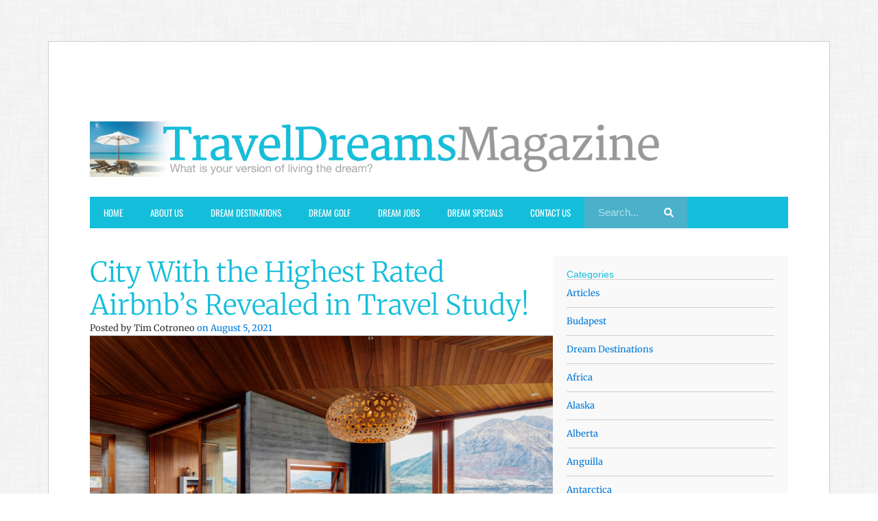

--- FILE ---
content_type: text/html; charset=UTF-8
request_url: https://traveldreamsmagazine.com/city-with-the-highest-rated-airbnbs-revealed-in-travel-study/
body_size: 24570
content:
<!doctype html>
<html lang="en-US">
<head>
	<meta charset="UTF-8">
	<meta name="viewport" content="width=device-width, initial-scale=1">
	<link rel="profile" href="https://gmpg.org/xfn/11">
	<meta name='robots' content='index, follow, max-image-preview:large, max-snippet:-1, max-video-preview:-1' />

	<!-- This site is optimized with the Yoast SEO plugin v26.8 - https://yoast.com/product/yoast-seo-wordpress/ -->
	<title>City With the Highest Rated Airbnb&#039;s Revealed in Travel Study! - Travel Dreams Magazine</title>
	<link rel="canonical" href="https://traveldreamsmagazine.com/city-with-the-highest-rated-airbnbs-revealed-in-travel-study/" />
	<meta property="og:locale" content="en_US" />
	<meta property="og:type" content="article" />
	<meta property="og:title" content="City With the Highest Rated Airbnb&#039;s Revealed in Travel Study! - Travel Dreams Magazine" />
	<meta property="og:description" content="Airbnb recently reported bookings shooting up 52% as Covid restrictions have begun easing in countries across the world. Holidaymakers are jet setting after over a year of restricted travel and have inspired the experts at money.co.uk to investigate which location around the world has the highest rated Airbnb’s. Money.co.uk utilised Forbes’ bucket list of the [&hellip;]" />
	<meta property="og:url" content="https://traveldreamsmagazine.com/city-with-the-highest-rated-airbnbs-revealed-in-travel-study/" />
	<meta property="og:site_name" content="Travel Dreams Magazine" />
	<meta property="article:published_time" content="2021-08-05T17:34:25+00:00" />
	<meta property="article:modified_time" content="2021-08-05T17:42:45+00:00" />
	<meta property="og:image" content="https://traveldreamsmagazine.com/wp-content/uploads/2021/08/airbnbfeature-scaled.jpg" />
	<meta property="og:image:width" content="1800" />
	<meta property="og:image:height" content="1200" />
	<meta property="og:image:type" content="image/jpeg" />
	<meta name="author" content="Tim Cotroneo" />
	<meta name="twitter:card" content="summary_large_image" />
	<meta name="twitter:label1" content="Written by" />
	<meta name="twitter:data1" content="Tim Cotroneo" />
	<meta name="twitter:label2" content="Est. reading time" />
	<meta name="twitter:data2" content="5 minutes" />
	<script type="application/ld+json" class="yoast-schema-graph">{"@context":"https://schema.org","@graph":[{"@type":"Article","@id":"https://traveldreamsmagazine.com/city-with-the-highest-rated-airbnbs-revealed-in-travel-study/#article","isPartOf":{"@id":"https://traveldreamsmagazine.com/city-with-the-highest-rated-airbnbs-revealed-in-travel-study/"},"author":{"name":"Tim Cotroneo","@id":"https://traveldreamsmagazine.com/#/schema/person/4fa995d90cca12b1b9b9b519cbb5d352"},"headline":"City With the Highest Rated Airbnb&#8217;s Revealed in Travel Study!","datePublished":"2021-08-05T17:34:25+00:00","dateModified":"2021-08-05T17:42:45+00:00","mainEntityOfPage":{"@id":"https://traveldreamsmagazine.com/city-with-the-highest-rated-airbnbs-revealed-in-travel-study/"},"wordCount":737,"image":{"@id":"https://traveldreamsmagazine.com/city-with-the-highest-rated-airbnbs-revealed-in-travel-study/#primaryimage"},"thumbnailUrl":"https://traveldreamsmagazine.com/wp-content/uploads/2021/08/airbnbfeature-scaled.jpg","keywords":["Airbnb","Kerry Ireland","Waikato New Zealand"],"articleSection":["Dream Specials"],"inLanguage":"en-US"},{"@type":"WebPage","@id":"https://traveldreamsmagazine.com/city-with-the-highest-rated-airbnbs-revealed-in-travel-study/","url":"https://traveldreamsmagazine.com/city-with-the-highest-rated-airbnbs-revealed-in-travel-study/","name":"City With the Highest Rated Airbnb's Revealed in Travel Study! - Travel Dreams Magazine","isPartOf":{"@id":"https://traveldreamsmagazine.com/#website"},"primaryImageOfPage":{"@id":"https://traveldreamsmagazine.com/city-with-the-highest-rated-airbnbs-revealed-in-travel-study/#primaryimage"},"image":{"@id":"https://traveldreamsmagazine.com/city-with-the-highest-rated-airbnbs-revealed-in-travel-study/#primaryimage"},"thumbnailUrl":"https://traveldreamsmagazine.com/wp-content/uploads/2021/08/airbnbfeature-scaled.jpg","datePublished":"2021-08-05T17:34:25+00:00","dateModified":"2021-08-05T17:42:45+00:00","author":{"@id":"https://traveldreamsmagazine.com/#/schema/person/4fa995d90cca12b1b9b9b519cbb5d352"},"breadcrumb":{"@id":"https://traveldreamsmagazine.com/city-with-the-highest-rated-airbnbs-revealed-in-travel-study/#breadcrumb"},"inLanguage":"en-US","potentialAction":[{"@type":"ReadAction","target":["https://traveldreamsmagazine.com/city-with-the-highest-rated-airbnbs-revealed-in-travel-study/"]}]},{"@type":"ImageObject","inLanguage":"en-US","@id":"https://traveldreamsmagazine.com/city-with-the-highest-rated-airbnbs-revealed-in-travel-study/#primaryimage","url":"https://traveldreamsmagazine.com/wp-content/uploads/2021/08/airbnbfeature-scaled.jpg","contentUrl":"https://traveldreamsmagazine.com/wp-content/uploads/2021/08/airbnbfeature-scaled.jpg","width":1800,"height":1200},{"@type":"BreadcrumbList","@id":"https://traveldreamsmagazine.com/city-with-the-highest-rated-airbnbs-revealed-in-travel-study/#breadcrumb","itemListElement":[{"@type":"ListItem","position":1,"name":"Home","item":"https://traveldreamsmagazine.com/"},{"@type":"ListItem","position":2,"name":"City With the Highest Rated Airbnb&#8217;s Revealed in Travel Study!"}]},{"@type":"WebSite","@id":"https://traveldreamsmagazine.com/#website","url":"https://traveldreamsmagazine.com/","name":"Travel Dreams Magazine","description":"A travel magazine dedicated to living the dream","potentialAction":[{"@type":"SearchAction","target":{"@type":"EntryPoint","urlTemplate":"https://traveldreamsmagazine.com/?s={search_term_string}"},"query-input":{"@type":"PropertyValueSpecification","valueRequired":true,"valueName":"search_term_string"}}],"inLanguage":"en-US"},{"@type":"Person","@id":"https://traveldreamsmagazine.com/#/schema/person/4fa995d90cca12b1b9b9b519cbb5d352","name":"Tim Cotroneo","image":{"@type":"ImageObject","inLanguage":"en-US","@id":"https://traveldreamsmagazine.com/#/schema/person/image/","url":"https://secure.gravatar.com/avatar/37f289210d8527394bcd5fb78c2ad9f911c929cb147d5d87221caf4c0c4a8bcb?s=96&d=mm&r=g","contentUrl":"https://secure.gravatar.com/avatar/37f289210d8527394bcd5fb78c2ad9f911c929cb147d5d87221caf4c0c4a8bcb?s=96&d=mm&r=g","caption":"Tim Cotroneo"},"url":"https://traveldreamsmagazine.com/author/timc/"}]}</script>
	<!-- / Yoast SEO plugin. -->



<link rel="alternate" type="application/rss+xml" title="Travel Dreams Magazine &raquo; Feed" href="https://traveldreamsmagazine.com/feed/" />
<link rel="alternate" type="application/rss+xml" title="Travel Dreams Magazine &raquo; Comments Feed" href="https://traveldreamsmagazine.com/comments/feed/" />
<link rel="alternate" title="oEmbed (JSON)" type="application/json+oembed" href="https://traveldreamsmagazine.com/wp-json/oembed/1.0/embed?url=https%3A%2F%2Ftraveldreamsmagazine.com%2Fcity-with-the-highest-rated-airbnbs-revealed-in-travel-study%2F" />
<link rel="alternate" title="oEmbed (XML)" type="text/xml+oembed" href="https://traveldreamsmagazine.com/wp-json/oembed/1.0/embed?url=https%3A%2F%2Ftraveldreamsmagazine.com%2Fcity-with-the-highest-rated-airbnbs-revealed-in-travel-study%2F&#038;format=xml" />
<!-- traveldreamsmagazine.com is managing ads with Advanced Ads 2.0.16 – https://wpadvancedads.com/ --><!--noptimize--><script id="trave-ready">
			window.advanced_ads_ready=function(e,a){a=a||"complete";var d=function(e){return"interactive"===a?"loading"!==e:"complete"===e};d(document.readyState)?e():document.addEventListener("readystatechange",(function(a){d(a.target.readyState)&&e()}),{once:"interactive"===a})},window.advanced_ads_ready_queue=window.advanced_ads_ready_queue||[];		</script>
		<!--/noptimize--><style id='wp-img-auto-sizes-contain-inline-css'>
img:is([sizes=auto i],[sizes^="auto," i]){contain-intrinsic-size:3000px 1500px}
/*# sourceURL=wp-img-auto-sizes-contain-inline-css */
</style>
<style id='wp-emoji-styles-inline-css'>

	img.wp-smiley, img.emoji {
		display: inline !important;
		border: none !important;
		box-shadow: none !important;
		height: 1em !important;
		width: 1em !important;
		margin: 0 0.07em !important;
		vertical-align: -0.1em !important;
		background: none !important;
		padding: 0 !important;
	}
/*# sourceURL=wp-emoji-styles-inline-css */
</style>
<link rel='stylesheet' id='wp-block-library-css' href='https://traveldreamsmagazine.com/wp-includes/css/dist/block-library/style.min.css?ver=6.9' media='all' />
<style id='global-styles-inline-css'>
:root{--wp--preset--aspect-ratio--square: 1;--wp--preset--aspect-ratio--4-3: 4/3;--wp--preset--aspect-ratio--3-4: 3/4;--wp--preset--aspect-ratio--3-2: 3/2;--wp--preset--aspect-ratio--2-3: 2/3;--wp--preset--aspect-ratio--16-9: 16/9;--wp--preset--aspect-ratio--9-16: 9/16;--wp--preset--color--black: #000000;--wp--preset--color--cyan-bluish-gray: #abb8c3;--wp--preset--color--white: #ffffff;--wp--preset--color--pale-pink: #f78da7;--wp--preset--color--vivid-red: #cf2e2e;--wp--preset--color--luminous-vivid-orange: #ff6900;--wp--preset--color--luminous-vivid-amber: #fcb900;--wp--preset--color--light-green-cyan: #7bdcb5;--wp--preset--color--vivid-green-cyan: #00d084;--wp--preset--color--pale-cyan-blue: #8ed1fc;--wp--preset--color--vivid-cyan-blue: #0693e3;--wp--preset--color--vivid-purple: #9b51e0;--wp--preset--gradient--vivid-cyan-blue-to-vivid-purple: linear-gradient(135deg,rgb(6,147,227) 0%,rgb(155,81,224) 100%);--wp--preset--gradient--light-green-cyan-to-vivid-green-cyan: linear-gradient(135deg,rgb(122,220,180) 0%,rgb(0,208,130) 100%);--wp--preset--gradient--luminous-vivid-amber-to-luminous-vivid-orange: linear-gradient(135deg,rgb(252,185,0) 0%,rgb(255,105,0) 100%);--wp--preset--gradient--luminous-vivid-orange-to-vivid-red: linear-gradient(135deg,rgb(255,105,0) 0%,rgb(207,46,46) 100%);--wp--preset--gradient--very-light-gray-to-cyan-bluish-gray: linear-gradient(135deg,rgb(238,238,238) 0%,rgb(169,184,195) 100%);--wp--preset--gradient--cool-to-warm-spectrum: linear-gradient(135deg,rgb(74,234,220) 0%,rgb(151,120,209) 20%,rgb(207,42,186) 40%,rgb(238,44,130) 60%,rgb(251,105,98) 80%,rgb(254,248,76) 100%);--wp--preset--gradient--blush-light-purple: linear-gradient(135deg,rgb(255,206,236) 0%,rgb(152,150,240) 100%);--wp--preset--gradient--blush-bordeaux: linear-gradient(135deg,rgb(254,205,165) 0%,rgb(254,45,45) 50%,rgb(107,0,62) 100%);--wp--preset--gradient--luminous-dusk: linear-gradient(135deg,rgb(255,203,112) 0%,rgb(199,81,192) 50%,rgb(65,88,208) 100%);--wp--preset--gradient--pale-ocean: linear-gradient(135deg,rgb(255,245,203) 0%,rgb(182,227,212) 50%,rgb(51,167,181) 100%);--wp--preset--gradient--electric-grass: linear-gradient(135deg,rgb(202,248,128) 0%,rgb(113,206,126) 100%);--wp--preset--gradient--midnight: linear-gradient(135deg,rgb(2,3,129) 0%,rgb(40,116,252) 100%);--wp--preset--font-size--small: 13px;--wp--preset--font-size--medium: 20px;--wp--preset--font-size--large: 36px;--wp--preset--font-size--x-large: 42px;--wp--preset--spacing--20: 0.44rem;--wp--preset--spacing--30: 0.67rem;--wp--preset--spacing--40: 1rem;--wp--preset--spacing--50: 1.5rem;--wp--preset--spacing--60: 2.25rem;--wp--preset--spacing--70: 3.38rem;--wp--preset--spacing--80: 5.06rem;--wp--preset--shadow--natural: 6px 6px 9px rgba(0, 0, 0, 0.2);--wp--preset--shadow--deep: 12px 12px 50px rgba(0, 0, 0, 0.4);--wp--preset--shadow--sharp: 6px 6px 0px rgba(0, 0, 0, 0.2);--wp--preset--shadow--outlined: 6px 6px 0px -3px rgb(255, 255, 255), 6px 6px rgb(0, 0, 0);--wp--preset--shadow--crisp: 6px 6px 0px rgb(0, 0, 0);}:root { --wp--style--global--content-size: 800px;--wp--style--global--wide-size: 1200px; }:where(body) { margin: 0; }.wp-site-blocks > .alignleft { float: left; margin-right: 2em; }.wp-site-blocks > .alignright { float: right; margin-left: 2em; }.wp-site-blocks > .aligncenter { justify-content: center; margin-left: auto; margin-right: auto; }:where(.wp-site-blocks) > * { margin-block-start: 24px; margin-block-end: 0; }:where(.wp-site-blocks) > :first-child { margin-block-start: 0; }:where(.wp-site-blocks) > :last-child { margin-block-end: 0; }:root { --wp--style--block-gap: 24px; }:root :where(.is-layout-flow) > :first-child{margin-block-start: 0;}:root :where(.is-layout-flow) > :last-child{margin-block-end: 0;}:root :where(.is-layout-flow) > *{margin-block-start: 24px;margin-block-end: 0;}:root :where(.is-layout-constrained) > :first-child{margin-block-start: 0;}:root :where(.is-layout-constrained) > :last-child{margin-block-end: 0;}:root :where(.is-layout-constrained) > *{margin-block-start: 24px;margin-block-end: 0;}:root :where(.is-layout-flex){gap: 24px;}:root :where(.is-layout-grid){gap: 24px;}.is-layout-flow > .alignleft{float: left;margin-inline-start: 0;margin-inline-end: 2em;}.is-layout-flow > .alignright{float: right;margin-inline-start: 2em;margin-inline-end: 0;}.is-layout-flow > .aligncenter{margin-left: auto !important;margin-right: auto !important;}.is-layout-constrained > .alignleft{float: left;margin-inline-start: 0;margin-inline-end: 2em;}.is-layout-constrained > .alignright{float: right;margin-inline-start: 2em;margin-inline-end: 0;}.is-layout-constrained > .aligncenter{margin-left: auto !important;margin-right: auto !important;}.is-layout-constrained > :where(:not(.alignleft):not(.alignright):not(.alignfull)){max-width: var(--wp--style--global--content-size);margin-left: auto !important;margin-right: auto !important;}.is-layout-constrained > .alignwide{max-width: var(--wp--style--global--wide-size);}body .is-layout-flex{display: flex;}.is-layout-flex{flex-wrap: wrap;align-items: center;}.is-layout-flex > :is(*, div){margin: 0;}body .is-layout-grid{display: grid;}.is-layout-grid > :is(*, div){margin: 0;}body{padding-top: 0px;padding-right: 0px;padding-bottom: 0px;padding-left: 0px;}a:where(:not(.wp-element-button)){text-decoration: underline;}:root :where(.wp-element-button, .wp-block-button__link){background-color: #32373c;border-width: 0;color: #fff;font-family: inherit;font-size: inherit;font-style: inherit;font-weight: inherit;letter-spacing: inherit;line-height: inherit;padding-top: calc(0.667em + 2px);padding-right: calc(1.333em + 2px);padding-bottom: calc(0.667em + 2px);padding-left: calc(1.333em + 2px);text-decoration: none;text-transform: inherit;}.has-black-color{color: var(--wp--preset--color--black) !important;}.has-cyan-bluish-gray-color{color: var(--wp--preset--color--cyan-bluish-gray) !important;}.has-white-color{color: var(--wp--preset--color--white) !important;}.has-pale-pink-color{color: var(--wp--preset--color--pale-pink) !important;}.has-vivid-red-color{color: var(--wp--preset--color--vivid-red) !important;}.has-luminous-vivid-orange-color{color: var(--wp--preset--color--luminous-vivid-orange) !important;}.has-luminous-vivid-amber-color{color: var(--wp--preset--color--luminous-vivid-amber) !important;}.has-light-green-cyan-color{color: var(--wp--preset--color--light-green-cyan) !important;}.has-vivid-green-cyan-color{color: var(--wp--preset--color--vivid-green-cyan) !important;}.has-pale-cyan-blue-color{color: var(--wp--preset--color--pale-cyan-blue) !important;}.has-vivid-cyan-blue-color{color: var(--wp--preset--color--vivid-cyan-blue) !important;}.has-vivid-purple-color{color: var(--wp--preset--color--vivid-purple) !important;}.has-black-background-color{background-color: var(--wp--preset--color--black) !important;}.has-cyan-bluish-gray-background-color{background-color: var(--wp--preset--color--cyan-bluish-gray) !important;}.has-white-background-color{background-color: var(--wp--preset--color--white) !important;}.has-pale-pink-background-color{background-color: var(--wp--preset--color--pale-pink) !important;}.has-vivid-red-background-color{background-color: var(--wp--preset--color--vivid-red) !important;}.has-luminous-vivid-orange-background-color{background-color: var(--wp--preset--color--luminous-vivid-orange) !important;}.has-luminous-vivid-amber-background-color{background-color: var(--wp--preset--color--luminous-vivid-amber) !important;}.has-light-green-cyan-background-color{background-color: var(--wp--preset--color--light-green-cyan) !important;}.has-vivid-green-cyan-background-color{background-color: var(--wp--preset--color--vivid-green-cyan) !important;}.has-pale-cyan-blue-background-color{background-color: var(--wp--preset--color--pale-cyan-blue) !important;}.has-vivid-cyan-blue-background-color{background-color: var(--wp--preset--color--vivid-cyan-blue) !important;}.has-vivid-purple-background-color{background-color: var(--wp--preset--color--vivid-purple) !important;}.has-black-border-color{border-color: var(--wp--preset--color--black) !important;}.has-cyan-bluish-gray-border-color{border-color: var(--wp--preset--color--cyan-bluish-gray) !important;}.has-white-border-color{border-color: var(--wp--preset--color--white) !important;}.has-pale-pink-border-color{border-color: var(--wp--preset--color--pale-pink) !important;}.has-vivid-red-border-color{border-color: var(--wp--preset--color--vivid-red) !important;}.has-luminous-vivid-orange-border-color{border-color: var(--wp--preset--color--luminous-vivid-orange) !important;}.has-luminous-vivid-amber-border-color{border-color: var(--wp--preset--color--luminous-vivid-amber) !important;}.has-light-green-cyan-border-color{border-color: var(--wp--preset--color--light-green-cyan) !important;}.has-vivid-green-cyan-border-color{border-color: var(--wp--preset--color--vivid-green-cyan) !important;}.has-pale-cyan-blue-border-color{border-color: var(--wp--preset--color--pale-cyan-blue) !important;}.has-vivid-cyan-blue-border-color{border-color: var(--wp--preset--color--vivid-cyan-blue) !important;}.has-vivid-purple-border-color{border-color: var(--wp--preset--color--vivid-purple) !important;}.has-vivid-cyan-blue-to-vivid-purple-gradient-background{background: var(--wp--preset--gradient--vivid-cyan-blue-to-vivid-purple) !important;}.has-light-green-cyan-to-vivid-green-cyan-gradient-background{background: var(--wp--preset--gradient--light-green-cyan-to-vivid-green-cyan) !important;}.has-luminous-vivid-amber-to-luminous-vivid-orange-gradient-background{background: var(--wp--preset--gradient--luminous-vivid-amber-to-luminous-vivid-orange) !important;}.has-luminous-vivid-orange-to-vivid-red-gradient-background{background: var(--wp--preset--gradient--luminous-vivid-orange-to-vivid-red) !important;}.has-very-light-gray-to-cyan-bluish-gray-gradient-background{background: var(--wp--preset--gradient--very-light-gray-to-cyan-bluish-gray) !important;}.has-cool-to-warm-spectrum-gradient-background{background: var(--wp--preset--gradient--cool-to-warm-spectrum) !important;}.has-blush-light-purple-gradient-background{background: var(--wp--preset--gradient--blush-light-purple) !important;}.has-blush-bordeaux-gradient-background{background: var(--wp--preset--gradient--blush-bordeaux) !important;}.has-luminous-dusk-gradient-background{background: var(--wp--preset--gradient--luminous-dusk) !important;}.has-pale-ocean-gradient-background{background: var(--wp--preset--gradient--pale-ocean) !important;}.has-electric-grass-gradient-background{background: var(--wp--preset--gradient--electric-grass) !important;}.has-midnight-gradient-background{background: var(--wp--preset--gradient--midnight) !important;}.has-small-font-size{font-size: var(--wp--preset--font-size--small) !important;}.has-medium-font-size{font-size: var(--wp--preset--font-size--medium) !important;}.has-large-font-size{font-size: var(--wp--preset--font-size--large) !important;}.has-x-large-font-size{font-size: var(--wp--preset--font-size--x-large) !important;}
:root :where(.wp-block-pullquote){font-size: 1.5em;line-height: 1.6;}
/*# sourceURL=global-styles-inline-css */
</style>
<link rel='stylesheet' id='hello-elementor-css' href='https://traveldreamsmagazine.com/wp-content/themes/hello-elementor/assets/css/reset.css?ver=3.4.6' media='all' />
<link rel='stylesheet' id='hello-elementor-theme-style-css' href='https://traveldreamsmagazine.com/wp-content/themes/hello-elementor/assets/css/theme.css?ver=3.4.6' media='all' />
<link rel='stylesheet' id='hello-elementor-header-footer-css' href='https://traveldreamsmagazine.com/wp-content/themes/hello-elementor/assets/css/header-footer.css?ver=3.4.6' media='all' />
<link rel='stylesheet' id='elementor-frontend-css' href='https://traveldreamsmagazine.com/wp-content/plugins/elementor/assets/css/frontend.min.css?ver=3.34.2' media='all' />
<link rel='stylesheet' id='elementor-post-31493-css' href='https://traveldreamsmagazine.com/wp-content/uploads/elementor/css/post-31493.css?ver=1769137261' media='all' />
<link rel='stylesheet' id='widget-image-css' href='https://traveldreamsmagazine.com/wp-content/plugins/elementor/assets/css/widget-image.min.css?ver=3.34.2' media='all' />
<link rel='stylesheet' id='widget-nav-menu-css' href='https://traveldreamsmagazine.com/wp-content/plugins/elementor-pro/assets/css/widget-nav-menu.min.css?ver=3.34.2' media='all' />
<link rel='stylesheet' id='widget-search-form-css' href='https://traveldreamsmagazine.com/wp-content/plugins/elementor-pro/assets/css/widget-search-form.min.css?ver=3.34.2' media='all' />
<link rel='stylesheet' id='widget-heading-css' href='https://traveldreamsmagazine.com/wp-content/plugins/elementor/assets/css/widget-heading.min.css?ver=3.34.2' media='all' />
<link rel='stylesheet' id='widget-post-info-css' href='https://traveldreamsmagazine.com/wp-content/plugins/elementor-pro/assets/css/widget-post-info.min.css?ver=3.34.2' media='all' />
<link rel='stylesheet' id='widget-icon-list-css' href='https://traveldreamsmagazine.com/wp-content/plugins/elementor/assets/css/widget-icon-list.min.css?ver=3.34.2' media='all' />
<link rel='stylesheet' id='widget-divider-css' href='https://traveldreamsmagazine.com/wp-content/plugins/elementor/assets/css/widget-divider.min.css?ver=3.34.2' media='all' />
<link rel='stylesheet' id='elementor-post-31808-css' href='https://traveldreamsmagazine.com/wp-content/uploads/elementor/css/post-31808.css?ver=1769137263' media='all' />
<link rel='stylesheet' id='ekit-widget-styles-css' href='https://traveldreamsmagazine.com/wp-content/plugins/elementskit-lite/widgets/init/assets/css/widget-styles.css?ver=3.7.8' media='all' />
<link rel='stylesheet' id='ekit-responsive-css' href='https://traveldreamsmagazine.com/wp-content/plugins/elementskit-lite/widgets/init/assets/css/responsive.css?ver=3.7.8' media='all' />
<link rel='stylesheet' id='elementor-gf-local-roboto-css' href='https://traveldreamsmagazine.com/wp-content/uploads/elementor/google-fonts/css/roboto.css?ver=1742332669' media='all' />
<link rel='stylesheet' id='elementor-gf-local-robotoslab-css' href='https://traveldreamsmagazine.com/wp-content/uploads/elementor/google-fonts/css/robotoslab.css?ver=1742332687' media='all' />
<link rel='stylesheet' id='elementor-gf-local-merriweather-css' href='https://traveldreamsmagazine.com/wp-content/uploads/elementor/google-fonts/css/merriweather.css?ver=1742332716' media='all' />
<link rel='stylesheet' id='elementor-gf-local-oswald-css' href='https://traveldreamsmagazine.com/wp-content/uploads/elementor/google-fonts/css/oswald.css?ver=1742332735' media='all' />
<script src="https://traveldreamsmagazine.com/wp-includes/js/jquery/jquery.min.js?ver=3.7.1" id="jquery-core-js"></script>
<script src="https://traveldreamsmagazine.com/wp-includes/js/jquery/jquery-migrate.min.js?ver=3.4.1" id="jquery-migrate-js"></script>
<link rel="https://api.w.org/" href="https://traveldreamsmagazine.com/wp-json/" /><link rel="alternate" title="JSON" type="application/json" href="https://traveldreamsmagazine.com/wp-json/wp/v2/posts/10622" /><link rel="EditURI" type="application/rsd+xml" title="RSD" href="https://traveldreamsmagazine.com/xmlrpc.php?rsd" />
<link rel='shortlink' href='https://traveldreamsmagazine.com/?p=10622' />
<meta name="generator" content="Elementor 3.34.2; features: e_font_icon_svg, additional_custom_breakpoints; settings: css_print_method-external, google_font-enabled, font_display-swap">
<script>
(function() {
	(function (i, s, o, g, r, a, m) {
		i['GoogleAnalyticsObject'] = r;
		i[r] = i[r] || function () {
				(i[r].q = i[r].q || []).push(arguments)
			}, i[r].l = 1 * new Date();
		a = s.createElement(o),
			m = s.getElementsByTagName(o)[0];
		a.async = 1;
		a.src = g;
		m.parentNode.insertBefore(a, m)
	})(window, document, 'script', 'https://google-analytics.com/analytics.js', 'ga');

	ga('create', 'UA-36363192-1', 'auto');
			ga('send', 'pageview');
	})();
</script>
			<style>
				.e-con.e-parent:nth-of-type(n+4):not(.e-lazyloaded):not(.e-no-lazyload),
				.e-con.e-parent:nth-of-type(n+4):not(.e-lazyloaded):not(.e-no-lazyload) * {
					background-image: none !important;
				}
				@media screen and (max-height: 1024px) {
					.e-con.e-parent:nth-of-type(n+3):not(.e-lazyloaded):not(.e-no-lazyload),
					.e-con.e-parent:nth-of-type(n+3):not(.e-lazyloaded):not(.e-no-lazyload) * {
						background-image: none !important;
					}
				}
				@media screen and (max-height: 640px) {
					.e-con.e-parent:nth-of-type(n+2):not(.e-lazyloaded):not(.e-no-lazyload),
					.e-con.e-parent:nth-of-type(n+2):not(.e-lazyloaded):not(.e-no-lazyload) * {
						background-image: none !important;
					}
				}
			</style>
					<style id="wp-custom-css">
			.category-bar a {
	padding: 20px 0px 0px 0px;
	border-top: 1px solid #CFCFCF;
	line-height:0px;
	display: block;
}

.site-header {
	display:none;
}

.site-footer {
	display:none;
}

.categories {
  list-style-type: none !important;
	font-family: 'Merriweather' !important;
	font-size:14px;
}

.cat-item {
list-style-type: none !important;
}

.elementor-search-form__container {
	padding: 0 20px
}

.elementor-search-form {
	max-width: 150px
}		</style>
		<meta name="generator" content="WP Rocket 3.20.3" data-wpr-features="wpr_preload_links wpr_desktop" /></head>
<body class="wp-singular post-template-default single single-post postid-10622 single-format-standard wp-embed-responsive wp-theme-hello-elementor hello-elementor-default elementor-default elementor-kit-31493 aa-prefix-trave- elementor-page-31808">


<a class="skip-link screen-reader-text" href="#content">Skip to content</a>

<header data-rocket-location-hash="dc36b8b9dc0c1c8598aeb1228aae1793" id="site-header" class="site-header dynamic-header menu-dropdown-tablet">
	<div data-rocket-location-hash="7754815016fe58cf68b1aaeadad52f03" class="header-inner">
		<div data-rocket-location-hash="14976759205ec1201d3c3f09aa3f3e9b" class="site-branding show-title">
							<div class="site-title show">
					<a href="https://traveldreamsmagazine.com/" title="Home" rel="home">
						Travel Dreams Magazine					</a>
				</div>
							<p class="site-description show">
					A travel magazine dedicated to living the dream				</p>
					</div>

					<nav class="site-navigation show" aria-label="Main menu">
				<ul id="menu-primary-navigation" class="menu"><li id="menu-item-31575" class="menu-item menu-item-type-post_type menu-item-object-page menu-item-home menu-item-31575"><a href="https://traveldreamsmagazine.com/">Home</a></li>
<li id="menu-item-90" class="menu-item menu-item-type-post_type menu-item-object-page menu-item-90"><a href="https://traveldreamsmagazine.com/about-us-2/">About Us</a></li>
<li id="menu-item-42" class="menu-item menu-item-type-taxonomy menu-item-object-category menu-item-42"><a href="https://traveldreamsmagazine.com/category/dream-destinations/">Dream Destinations</a></li>
<li id="menu-item-43" class="menu-item menu-item-type-taxonomy menu-item-object-category menu-item-43"><a href="https://traveldreamsmagazine.com/category/dream-golf/">Dream Golf</a></li>
<li id="menu-item-44" class="menu-item menu-item-type-taxonomy menu-item-object-category menu-item-44"><a href="https://traveldreamsmagazine.com/category/dream-jobs/">Dream Jobs</a></li>
<li id="menu-item-45" class="menu-item menu-item-type-taxonomy menu-item-object-category current-post-ancestor current-menu-parent current-post-parent menu-item-45"><a href="https://traveldreamsmagazine.com/category/dream-specials/">Dream Specials</a></li>
<li id="menu-item-41" class="menu-item menu-item-type-post_type menu-item-object-page menu-item-41"><a href="https://traveldreamsmagazine.com/contact/">Contact Us</a></li>
</ul>			</nav>
							<div data-rocket-location-hash="27aa8c14fc6c8f8c994b381f73f1c072" class="site-navigation-toggle-holder show">
				<button type="button" class="site-navigation-toggle" aria-label="Menu">
					<span class="site-navigation-toggle-icon" aria-hidden="true"></span>
				</button>
			</div>
			<nav class="site-navigation-dropdown show" aria-label="Mobile menu" aria-hidden="true" inert>
				<ul id="menu-primary-navigation-1" class="menu"><li class="menu-item menu-item-type-post_type menu-item-object-page menu-item-home menu-item-31575"><a href="https://traveldreamsmagazine.com/">Home</a></li>
<li class="menu-item menu-item-type-post_type menu-item-object-page menu-item-90"><a href="https://traveldreamsmagazine.com/about-us-2/">About Us</a></li>
<li class="menu-item menu-item-type-taxonomy menu-item-object-category menu-item-42"><a href="https://traveldreamsmagazine.com/category/dream-destinations/">Dream Destinations</a></li>
<li class="menu-item menu-item-type-taxonomy menu-item-object-category menu-item-43"><a href="https://traveldreamsmagazine.com/category/dream-golf/">Dream Golf</a></li>
<li class="menu-item menu-item-type-taxonomy menu-item-object-category menu-item-44"><a href="https://traveldreamsmagazine.com/category/dream-jobs/">Dream Jobs</a></li>
<li class="menu-item menu-item-type-taxonomy menu-item-object-category current-post-ancestor current-menu-parent current-post-parent menu-item-45"><a href="https://traveldreamsmagazine.com/category/dream-specials/">Dream Specials</a></li>
<li class="menu-item menu-item-type-post_type menu-item-object-page menu-item-41"><a href="https://traveldreamsmagazine.com/contact/">Contact Us</a></li>
</ul>			</nav>
			</div>
</header>
		<div data-rocket-location-hash="1c3fa549fd95f5dbd15d9aa063303ac5" data-elementor-type="single-post" data-elementor-id="31808" class="elementor elementor-31808 elementor-location-single post-10622 post type-post status-publish format-standard has-post-thumbnail hentry category-dream-specials tag-airbnb tag-kerry-ireland tag-waikato-new-zealand" data-elementor-post-type="elementor_library">
			<div data-rocket-location-hash="2c725455c369d4df74c7077f8c4e390b" class="elementor-element elementor-element-f8d9a4b e-flex e-con-boxed e-con e-parent" data-id="f8d9a4b" data-element_type="container">
					<div data-rocket-location-hash="7d0ce0601f4dee916c7ce6cc61b61694" class="e-con-inner">
		<div class="elementor-element elementor-element-0fb6263 e-con-full e-flex e-con e-child" data-id="0fb6263" data-element_type="container" data-settings="{&quot;background_background&quot;:&quot;classic&quot;}">
				<div class="elementor-element elementor-element-9bf282d elementor-widget elementor-widget-image" data-id="9bf282d" data-element_type="widget" data-widget_type="image.default">
				<div class="elementor-widget-container">
															<img width="1500" height="245" src="https://traveldreamsmagazine.com/wp-content/uploads/2012/10/logo1.jpg" class="attachment-1536x1536 size-1536x1536 wp-image-347" alt="" srcset="https://traveldreamsmagazine.com/wp-content/uploads/2012/10/logo1.jpg 1500w, https://traveldreamsmagazine.com/wp-content/uploads/2012/10/logo1-300x49.jpg 300w, https://traveldreamsmagazine.com/wp-content/uploads/2012/10/logo1-640x104.jpg 640w" sizes="(max-width: 1500px) 100vw, 1500px" />															</div>
				</div>
		<div class="elementor-element elementor-element-7bf8d7d e-con-full e-flex e-con e-child" data-id="7bf8d7d" data-element_type="container" data-settings="{&quot;background_background&quot;:&quot;classic&quot;}">
				<div class="elementor-element elementor-element-cbc5ba5 elementor-widget__width-auto elementor-nav-menu--dropdown-none elementor-widget elementor-widget-nav-menu" data-id="cbc5ba5" data-element_type="widget" data-settings="{&quot;layout&quot;:&quot;horizontal&quot;,&quot;submenu_icon&quot;:{&quot;value&quot;:&quot;&lt;svg aria-hidden=\&quot;true\&quot; class=\&quot;e-font-icon-svg e-fas-caret-down\&quot; viewBox=\&quot;0 0 320 512\&quot; xmlns=\&quot;http:\/\/www.w3.org\/2000\/svg\&quot;&gt;&lt;path d=\&quot;M31.3 192h257.3c17.8 0 26.7 21.5 14.1 34.1L174.1 354.8c-7.8 7.8-20.5 7.8-28.3 0L17.2 226.1C4.6 213.5 13.5 192 31.3 192z\&quot;&gt;&lt;\/path&gt;&lt;\/svg&gt;&quot;,&quot;library&quot;:&quot;fa-solid&quot;}}" data-widget_type="nav-menu.default">
				<div class="elementor-widget-container">
								<nav aria-label="Menu" class="elementor-nav-menu--main elementor-nav-menu__container elementor-nav-menu--layout-horizontal e--pointer-background e--animation-fade">
				<ul id="menu-1-cbc5ba5" class="elementor-nav-menu"><li class="menu-item menu-item-type-post_type menu-item-object-page menu-item-home menu-item-31575"><a href="https://traveldreamsmagazine.com/" class="elementor-item">Home</a></li>
<li class="menu-item menu-item-type-post_type menu-item-object-page menu-item-90"><a href="https://traveldreamsmagazine.com/about-us-2/" class="elementor-item">About Us</a></li>
<li class="menu-item menu-item-type-taxonomy menu-item-object-category menu-item-42"><a href="https://traveldreamsmagazine.com/category/dream-destinations/" class="elementor-item">Dream Destinations</a></li>
<li class="menu-item menu-item-type-taxonomy menu-item-object-category menu-item-43"><a href="https://traveldreamsmagazine.com/category/dream-golf/" class="elementor-item">Dream Golf</a></li>
<li class="menu-item menu-item-type-taxonomy menu-item-object-category menu-item-44"><a href="https://traveldreamsmagazine.com/category/dream-jobs/" class="elementor-item">Dream Jobs</a></li>
<li class="menu-item menu-item-type-taxonomy menu-item-object-category current-post-ancestor current-menu-parent current-post-parent menu-item-45"><a href="https://traveldreamsmagazine.com/category/dream-specials/" class="elementor-item">Dream Specials</a></li>
<li class="menu-item menu-item-type-post_type menu-item-object-page menu-item-41"><a href="https://traveldreamsmagazine.com/contact/" class="elementor-item">Contact Us</a></li>
</ul>			</nav>
						<nav class="elementor-nav-menu--dropdown elementor-nav-menu__container" aria-hidden="true">
				<ul id="menu-2-cbc5ba5" class="elementor-nav-menu"><li class="menu-item menu-item-type-post_type menu-item-object-page menu-item-home menu-item-31575"><a href="https://traveldreamsmagazine.com/" class="elementor-item" tabindex="-1">Home</a></li>
<li class="menu-item menu-item-type-post_type menu-item-object-page menu-item-90"><a href="https://traveldreamsmagazine.com/about-us-2/" class="elementor-item" tabindex="-1">About Us</a></li>
<li class="menu-item menu-item-type-taxonomy menu-item-object-category menu-item-42"><a href="https://traveldreamsmagazine.com/category/dream-destinations/" class="elementor-item" tabindex="-1">Dream Destinations</a></li>
<li class="menu-item menu-item-type-taxonomy menu-item-object-category menu-item-43"><a href="https://traveldreamsmagazine.com/category/dream-golf/" class="elementor-item" tabindex="-1">Dream Golf</a></li>
<li class="menu-item menu-item-type-taxonomy menu-item-object-category menu-item-44"><a href="https://traveldreamsmagazine.com/category/dream-jobs/" class="elementor-item" tabindex="-1">Dream Jobs</a></li>
<li class="menu-item menu-item-type-taxonomy menu-item-object-category current-post-ancestor current-menu-parent current-post-parent menu-item-45"><a href="https://traveldreamsmagazine.com/category/dream-specials/" class="elementor-item" tabindex="-1">Dream Specials</a></li>
<li class="menu-item menu-item-type-post_type menu-item-object-page menu-item-41"><a href="https://traveldreamsmagazine.com/contact/" class="elementor-item" tabindex="-1">Contact Us</a></li>
</ul>			</nav>
						</div>
				</div>
				<div class="elementor-element elementor-element-6f148db elementor-hidden-tablet elementor-hidden-mobile elementor-search-form--skin-classic elementor-search-form--button-type-icon elementor-search-form--icon-search elementor-widget elementor-widget-search-form" data-id="6f148db" data-element_type="widget" data-settings="{&quot;skin&quot;:&quot;classic&quot;}" data-widget_type="search-form.default">
				<div class="elementor-widget-container">
							<search role="search">
			<form class="elementor-search-form" action="https://traveldreamsmagazine.com" method="get">
												<div class="elementor-search-form__container">
					<label class="elementor-screen-only" for="elementor-search-form-6f148db">Search</label>

					
					<input id="elementor-search-form-6f148db" placeholder="Search..." class="elementor-search-form__input" type="search" name="s" value="">
					
											<button class="elementor-search-form__submit" type="submit" aria-label="Search">
															<div class="e-font-icon-svg-container"><svg class="fa fa-search e-font-icon-svg e-fas-search" viewBox="0 0 512 512" xmlns="http://www.w3.org/2000/svg"><path d="M505 442.7L405.3 343c-4.5-4.5-10.6-7-17-7H372c27.6-35.3 44-79.7 44-128C416 93.1 322.9 0 208 0S0 93.1 0 208s93.1 208 208 208c48.3 0 92.7-16.4 128-44v16.3c0 6.4 2.5 12.5 7 17l99.7 99.7c9.4 9.4 24.6 9.4 33.9 0l28.3-28.3c9.4-9.4 9.4-24.6.1-34zM208 336c-70.7 0-128-57.2-128-128 0-70.7 57.2-128 128-128 70.7 0 128 57.2 128 128 0 70.7-57.2 128-128 128z"></path></svg></div>													</button>
					
									</div>
			</form>
		</search>
						</div>
				</div>
				</div>
		<div class="elementor-element elementor-element-4d6af5d e-con-full e-flex e-con e-child" data-id="4d6af5d" data-element_type="container">
		<div class="elementor-element elementor-element-df2c0ff e-con-full e-flex e-con e-child" data-id="df2c0ff" data-element_type="container">
				<div class="elementor-element elementor-element-22734b6 elementor-widget elementor-widget-theme-post-title elementor-page-title elementor-widget-heading" data-id="22734b6" data-element_type="widget" data-widget_type="theme-post-title.default">
				<div class="elementor-widget-container">
					<h1 class="elementor-heading-title elementor-size-default">City With the Highest Rated Airbnb&#8217;s Revealed in Travel Study!</h1>				</div>
				</div>
				<div class="elementor-element elementor-element-0f31f2b elementor-widget elementor-widget-post-info" data-id="0f31f2b" data-element_type="widget" data-widget_type="post-info.default">
				<div class="elementor-widget-container">
							<ul class="elementor-inline-items elementor-icon-list-items elementor-post-info">
								<li class="elementor-icon-list-item elementor-repeater-item-8bc42d2 elementor-inline-item" itemprop="author">
													<span class="elementor-icon-list-text elementor-post-info__item elementor-post-info__item--type-author">
							<span class="elementor-post-info__item-prefix">Posted by</span>
										Tim Cotroneo					</span>
								</li>
				<li class="elementor-icon-list-item elementor-repeater-item-3f89cb7 elementor-inline-item" itemprop="datePublished">
						<a href="https://traveldreamsmagazine.com/2021/08/05/">
														<span class="elementor-icon-list-text elementor-post-info__item elementor-post-info__item--type-date">
							<span class="elementor-post-info__item-prefix">on</span>
										<time>August 5, 2021</time>					</span>
									</a>
				</li>
				</ul>
						</div>
				</div>
				<div class="elementor-element elementor-element-3919a22 elementor-widget-divider--view-line elementor-widget elementor-widget-divider" data-id="3919a22" data-element_type="widget" data-widget_type="divider.default">
				<div class="elementor-widget-container">
							<div class="elementor-divider">
			<span class="elementor-divider-separator">
						</span>
		</div>
						</div>
				</div>
				<div class="elementor-element elementor-element-9021584 elementor-widget elementor-widget-theme-post-featured-image elementor-widget-image" data-id="9021584" data-element_type="widget" data-widget_type="theme-post-featured-image.default">
				<div class="elementor-widget-container">
															<img width="1800" height="1200" src="https://traveldreamsmagazine.com/wp-content/uploads/2021/08/airbnbfeature-scaled.jpg" class="attachment-full size-full wp-image-10630" alt="" srcset="https://traveldreamsmagazine.com/wp-content/uploads/2021/08/airbnbfeature-scaled.jpg 1800w, https://traveldreamsmagazine.com/wp-content/uploads/2021/08/airbnbfeature-300x200.jpg 300w, https://traveldreamsmagazine.com/wp-content/uploads/2021/08/airbnbfeature-540x360.jpg 540w, https://traveldreamsmagazine.com/wp-content/uploads/2021/08/airbnbfeature-768x512.jpg 768w, https://traveldreamsmagazine.com/wp-content/uploads/2021/08/airbnbfeature-1536x1024.jpg 1536w, https://traveldreamsmagazine.com/wp-content/uploads/2021/08/airbnbfeature-2048x1365.jpg 2048w" sizes="(max-width: 1800px) 100vw, 1800px" />															</div>
				</div>
				<div class="elementor-element elementor-element-9f02c2c elementor-widget elementor-widget-theme-post-content" data-id="9f02c2c" data-element_type="widget" data-widget_type="theme-post-content.default">
				<div class="elementor-widget-container">
					<p>Airbnb recently <a href="https://s26.q4cdn.com/656283129/files/doc_financials/2021/q1/Airbnb_Q1-2021-Shareholder-Letter_Final.pdf" target="_blank" rel="noopener">reported</a> bookings shooting up 52% as Covid restrictions have begun easing in countries across the world.</p>
<p>Holidaymakers are jet setting after over a year of restricted travel and have inspired the experts at <a href="https://www.money.co.uk/home-insurance.htm" target="_blank" rel="noopener">money.co.uk</a> to investigate<strong> which location around the world has the highest rated Airbnb’s</strong>.</p>
<p><a href="https://www.money.co.uk/home-insurance.htm" target="_blank" rel="noopener">Money.co.uk</a> utilised <a href="https://www.forbes.com/sites/laurabegleybloom/2019/09/04/bucket-list-travel-the-top-50-places-in-the-world/?sh=50dec0f820cf" target="_blank" rel="noopener">Forbes’ bucket list</a> of the top 50 places in the world to visit (based on a survey of 1.5million people) and searched each destination on <a href="https://www.airbnb.co.uk/" target="_blank" rel="noopener">Airbnb</a> and the review score to create an overall average. Money.co.uk used the <em>Bayesian average rating</em> calculation, which considers both the average rating and the number of reviews, to produce an evenly distributed score.</p>
<p><u>The top 10 highest rated locations for Airbnb bookings</u></p>
<p><img fetchpriority="high" decoding="async" class="alignnone size-full wp-image-10633" src="https://traveldreamsmagazine.com/wp-content/uploads/2021/08/second.jpg" alt="" width="1580" height="515" srcset="https://traveldreamsmagazine.com/wp-content/uploads/2021/08/second.jpg 1580w, https://traveldreamsmagazine.com/wp-content/uploads/2021/08/second-300x98.jpg 300w, https://traveldreamsmagazine.com/wp-content/uploads/2021/08/second-640x209.jpg 640w, https://traveldreamsmagazine.com/wp-content/uploads/2021/08/second-768x250.jpg 768w, https://traveldreamsmagazine.com/wp-content/uploads/2021/08/second-1536x501.jpg 1536w" sizes="(max-width: 1580px) 100vw, 1580px" /></p>
<table width="494">
<tbody>
<tr>
<td width="46"></td>
<td width="236"><strong>Location</strong></td>
<td width="211"><strong>Airbnb popularity rating (/100)</strong></td>
</tr>
<tr>
<td width="46"><strong>1st</strong></td>
<td width="236">Waikato, New Zealand</td>
<td width="211">100</td>
</tr>
<tr>
<td width="46"><strong>2nd</strong></td>
<td width="236">Beijing, China</td>
<td width="211">98</td>
</tr>
<tr>
<td width="46"><strong>3rd</strong></td>
<td width="236">Kerry, Ireland</td>
<td width="211">96</td>
</tr>
<tr>
<td width="46"><strong>4th</strong></td>
<td width="236">Rio de Janeiro, Brazil</td>
<td width="211">93</td>
</tr>
<tr>
<td width="46"><strong>5th</strong></td>
<td width="236">Havana, Cuba</td>
<td width="211">91</td>
</tr>
<tr>
<td width="46"><strong>6th</strong></td>
<td width="236">Moscow, Russia</td>
<td width="211">89</td>
</tr>
<tr>
<td width="46"><strong>7th</strong></td>
<td width="236">New Orleans, USA</td>
<td width="211">87</td>
</tr>
<tr>
<td width="46"><strong>8th</strong></td>
<td width="236">Antarctica</td>
<td width="211">84</td>
</tr>
<tr>
<td width="46"><strong>9th</strong></td>
<td width="236">Barbados**</td>
<td width="211">82</td>
</tr>
<tr>
<td width="46"><strong>10th</strong></td>
<td width="236">Dubrovnik, Croatia</td>
<td width="211">80</td>
</tr>
</tbody>
</table>
<p><img decoding="async" class="alignnone size-full wp-image-10635" src="https://traveldreamsmagazine.com/wp-content/uploads/2021/08/waikato4.jpg" alt="" width="1200" height="800" srcset="https://traveldreamsmagazine.com/wp-content/uploads/2021/08/waikato4.jpg 1200w, https://traveldreamsmagazine.com/wp-content/uploads/2021/08/waikato4-300x200.jpg 300w, https://traveldreamsmagazine.com/wp-content/uploads/2021/08/waikato4-540x360.jpg 540w, https://traveldreamsmagazine.com/wp-content/uploads/2021/08/waikato4-768x512.jpg 768w" sizes="(max-width: 1200px) 100vw, 1200px" /></p>
<p>&nbsp;</p>
<p>Located in the upper North Island of New Zealand, <strong>Waikato ranks as the best-rated travel destination</strong> with a travel popularity rating score of <strong>100/100</strong>. With tons of things to see and do in Waikato, it is widely known for containing the longest river in NZ, the Waikato River, and its largest lake, Lake Taupō.</p>
<p><img decoding="async" class="alignnone size-full wp-image-10624" src="https://traveldreamsmagazine.com/wp-content/uploads/2021/08/Waikato.jpg" alt="" width="804" height="453" srcset="https://traveldreamsmagazine.com/wp-content/uploads/2021/08/Waikato.jpg 804w, https://traveldreamsmagazine.com/wp-content/uploads/2021/08/Waikato-300x169.jpg 300w, https://traveldreamsmagazine.com/wp-content/uploads/2021/08/Waikato-640x360.jpg 640w, https://traveldreamsmagazine.com/wp-content/uploads/2021/08/Waikato-768x433.jpg 768w" sizes="(max-width: 804px) 100vw, 804px" /></p>
<p><strong>In second place </strong>with a popularity ranking of <strong>98/100</strong> <strong>is Beijing</strong>, China. China’s cultural and political centre for more than 700 years, Beijing is stocked full of history and architecture covering key parts of the great nation’s past.</p>
<p><img loading="lazy" decoding="async" class="alignnone wp-image-10625" src="https://traveldreamsmagazine.com/wp-content/uploads/2021/08/beijing3.jpg" alt="" width="800" height="601" srcset="https://traveldreamsmagazine.com/wp-content/uploads/2021/08/beijing3.jpg 550w, https://traveldreamsmagazine.com/wp-content/uploads/2021/08/beijing3-300x225.jpg 300w, https://traveldreamsmagazine.com/wp-content/uploads/2021/08/beijing3-479x360.jpg 479w" sizes="(max-width: 800px) 100vw, 800px" /></p>
<p>Taking <strong>the third spot </strong>is the southwest region of Ireland, <strong>Kerry</strong>, with an average rating of <strong>96/100</strong>. Alongside its green land and mountains, Kerry is home to breath-taking cliffs, coastlines, and famous landmarks such as Torc Waterfall and Torc Mountain.</p>
<p><img loading="lazy" decoding="async" class="alignnone size-full wp-image-10626" src="https://traveldreamsmagazine.com/wp-content/uploads/2021/08/Kerry.jpg" alt="" width="1375" height="1080" srcset="https://traveldreamsmagazine.com/wp-content/uploads/2021/08/Kerry.jpg 1375w, https://traveldreamsmagazine.com/wp-content/uploads/2021/08/Kerry-300x236.jpg 300w, https://traveldreamsmagazine.com/wp-content/uploads/2021/08/Kerry-458x360.jpg 458w, https://traveldreamsmagazine.com/wp-content/uploads/2021/08/Kerry-768x603.jpg 768w" sizes="(max-width: 1375px) 100vw, 1375px" /></p>
<p><u>Making the top 25 locations</u></p>
<table width="481">
<tbody>
<tr>
<td width="36"></td>
<td width="265"><strong>Location</strong></td>
<td width="179"><strong>Airbnb popularity rating (/100)</strong></td>
</tr>
<tr>
<td width="36"><strong>11th</strong></td>
<td width="265">Providencia, Colombia</td>
<td width="179">78</td>
</tr>
<tr>
<td width="36"><strong>12th</strong></td>
<td width="265">Santorini, Greece</td>
<td width="179">76</td>
</tr>
<tr>
<td width="36"><strong>13th</strong></td>
<td width="265">Budapest, Hungary</td>
<td width="179">73</td>
</tr>
<tr>
<td width="36"><strong>14th</strong></td>
<td width="265">Bora Bora, French Polynesia</td>
<td width="179">71</td>
</tr>
<tr>
<td width="36"><strong>15th</strong></td>
<td width="265">Kruger National Park, South Africa</td>
<td width="179">69</td>
</tr>
<tr>
<td width="36"><strong>16th</strong></td>
<td width="265">Cairo, Egypt</td>
<td width="179">67</td>
</tr>
<tr>
<td width="36"><strong>17th</strong></td>
<td width="265">Edinburgh, Scotland</td>
<td width="179">64</td>
</tr>
<tr>
<td width="36"><strong>18th</strong></td>
<td width="265">Las Vegas, USA</td>
<td width="179">62</td>
</tr>
<tr>
<td width="36"><strong>19th</strong></td>
<td width="265">Bali, Indonesia</td>
<td width="179">60</td>
</tr>
<tr>
<td width="36"><strong>20th</strong></td>
<td width="265">Jaipur, India</td>
<td width="179">57</td>
</tr>
<tr>
<td width="36"><strong>21st</strong></td>
<td width="265">Maldives</td>
<td width="179">56</td>
</tr>
<tr>
<td width="36"><strong>22nd</strong></td>
<td width="265">Los Angeles, USA</td>
<td width="179">53</td>
</tr>
<tr>
<td width="36"><strong>23rd</strong></td>
<td width="265">Santiago, Chile</td>
<td width="179">51</td>
</tr>
<tr>
<td width="36"><strong>24th</strong></td>
<td width="265">Hanoi, Vietnam</td>
<td width="179">49</td>
</tr>
<tr>
<td width="36"><strong>25th</strong></td>
<td width="265">Seoul, Korea</td>
<td width="179">47</td>
</tr>
</tbody>
</table>
<p>&nbsp;</p>
<p><strong>James Andrews, personal finance expert at </strong><a href="https://www.money.co.uk/home-insurance.htm" target="_blank" rel="noopener"><strong>money.co.uk</strong></a><strong> said: </strong></p>
<p><em>“With summer holidays here and travel on the increase, it’s tempting to consider earning some extra cash by letting out your home as a short-term rental. However, it’s important to see how this could impact your home insurance. </em></p>
<p><em>“Although </em><a href="https://www.airbnb.com/help/article/279/what-is-the-airbnb-host-guarantee?irgwc=1&amp;irclid=y5TVkcX7ixyLRDGVQ9Q6%3A0o2UkBUETwf4VEVVM0&amp;ircid=4273&amp;sharedid=bi%7C60da0d0bfdabbb2919139a77%7C1627378360886&amp;af=90830909&amp;iratid=9627&amp;c=.pi73.pk4273_196318&amp;irparam1=" target="_blank" rel="noopener"><em>Airbnb</em></a><em> states hosts are eligible for property damage protection, homeowners are encouraged to get personal insurance too. That’s because the policy doesn’t cover a whole raft of things that a standard home insurance policy will.</em></p>
<p><img loading="lazy" decoding="async" class="alignnone size-full wp-image-10627" src="https://traveldreamsmagazine.com/wp-content/uploads/2021/08/airbnb.jpg" alt="" width="820" height="339" srcset="https://traveldreamsmagazine.com/wp-content/uploads/2021/08/airbnb.jpg 820w, https://traveldreamsmagazine.com/wp-content/uploads/2021/08/airbnb-300x124.jpg 300w, https://traveldreamsmagazine.com/wp-content/uploads/2021/08/airbnb-640x265.jpg 640w, https://traveldreamsmagazine.com/wp-content/uploads/2021/08/airbnb-768x318.jpg 768w" sizes="(max-width: 820px) 100vw, 820px" /></p>
<p><em>“More, unless you’ve told your insurance provider, your entire claim could be rejected if you’re broken into or suffer other problems &#8211; including fire, flood or storm damage &#8211; while renting out your home.</em></p>
<p><em>“The good news is that many policies will let you add Airbnb or similar cover to them, to offer peace of mind while guests enjoy your home.</em></p>
<p><em>“To find out the steps and precautions to take when renting out your property, please see our </em><a href="https://www.money.co.uk/guides/how-to-rent-out-my-house.htm" target="_blank" rel="noopener"><em>how to rent out your house guide</em></a><em>.”</em></p>
<p><u>Methodology </u></p>
<p><img loading="lazy" decoding="async" class="alignnone size-full wp-image-10628" src="https://traveldreamsmagazine.com/wp-content/uploads/2021/08/airblue.jpg" alt="" width="851" height="315" srcset="https://traveldreamsmagazine.com/wp-content/uploads/2021/08/airblue.jpg 851w, https://traveldreamsmagazine.com/wp-content/uploads/2021/08/airblue-300x111.jpg 300w, https://traveldreamsmagazine.com/wp-content/uploads/2021/08/airblue-640x237.jpg 640w, https://traveldreamsmagazine.com/wp-content/uploads/2021/08/airblue-768x284.jpg 768w" sizes="(max-width: 851px) 100vw, 851px" /></p>
<ol>
<li><a href="https://www.money.co.uk/home-insurance.htm" target="_blank" rel="noopener">Money.co.uk</a> conducted research to identify the location with the highest-rated Airbnb services to help travellers choose their next holiday destinations.</li>
<li><a href="https://www.money.co.uk/home-insurance.htm" target="_blank" rel="noopener">Money.co.uk</a> used <a href="https://www.forbes.com/sites/laurabegleybloom/2019/09/04/bucket-list-travel-the-top-50-places-in-the-world/?sh=50dec0f820cf" target="_blank" rel="noopener">Forbes’ bucket list</a> of the top 50 places in the world to visit based on a survey of an audience of 1.5million.</li>
<li>Secondly, information such as user ratings, person capacity, and the number of reviews for Airbnb’s per holiday destination was collected from <a href="https://www.airbnb.co.uk/" target="_blank" rel="noopener">Airbnb</a>.</li>
<li>Following the data collection phase, the sample was aggregated by holiday destination to calculate the weighted average rating, total number of reviews, and average person capacity per destination.</li>
<li>Finally, <a href="https://www.money.co.uk/home-insurance.htm" target="_blank" rel="noopener">Money.co.uk</a> calculated a Bayesian average rating for each destination which considered the weighted average rating as well as the number of reviews per destination to provide a comprehensive global rating. The Bayesian average was then normalised to produce a more evenly distributed ranking score that highlights ranking discrepancies.</li>
</ol>
<p><img loading="lazy" decoding="async" class="alignnone size-full wp-image-10629" src="https://traveldreamsmagazine.com/wp-content/uploads/2021/08/airsea.jpg" alt="" width="1314" height="500" srcset="https://traveldreamsmagazine.com/wp-content/uploads/2021/08/airsea.jpg 1314w, https://traveldreamsmagazine.com/wp-content/uploads/2021/08/airsea-300x114.jpg 300w, https://traveldreamsmagazine.com/wp-content/uploads/2021/08/airsea-640x244.jpg 640w, https://traveldreamsmagazine.com/wp-content/uploads/2021/08/airsea-768x292.jpg 768w" sizes="(max-width: 1314px) 100vw, 1314px" /></p>
<p>* All data was collected on 26/07/2021.</p>
<p>** Although Barbados is a country, Forbes listed it as a top travel location, so it was analysed in this way.</p>
<p>*** Paro Valley (Bhutan), Petra (Jordan), Laucala Island Resort (Fiji), Virunga National Park (Democratic Republic of Congo) were excluded from the list due to Airbnb showing no results.</p>
				</div>
				</div>
				<div class="elementor-element elementor-element-fd8b7c0 elementor-widget-divider--view-line elementor-widget elementor-widget-divider" data-id="fd8b7c0" data-element_type="widget" data-widget_type="divider.default">
				<div class="elementor-widget-container">
							<div class="elementor-divider">
			<span class="elementor-divider-separator">
						</span>
		</div>
						</div>
				</div>
				<div class="elementor-element elementor-element-f135c53 elementor-widget elementor-widget-post-info" data-id="f135c53" data-element_type="widget" data-widget_type="post-info.default">
				<div class="elementor-widget-container">
							<ul class="elementor-inline-items elementor-icon-list-items elementor-post-info">
								<li class="elementor-icon-list-item elementor-repeater-item-23737c3 elementor-inline-item" itemprop="about">
													<span class="elementor-icon-list-text elementor-post-info__item elementor-post-info__item--type-terms">
							<span class="elementor-post-info__item-prefix">Categories:</span>
										<span class="elementor-post-info__terms-list">
				<a href="https://traveldreamsmagazine.com/category/dream-specials/" class="elementor-post-info__terms-list-item">Dream Specials</a>				</span>
					</span>
								</li>
				<li class="elementor-icon-list-item elementor-repeater-item-fdf28ee elementor-inline-item" itemprop="about">
													<span class="elementor-icon-list-text elementor-post-info__item elementor-post-info__item--type-terms">
							<span class="elementor-post-info__item-prefix">Tags:</span>
										<span class="elementor-post-info__terms-list">
				<a href="https://traveldreamsmagazine.com/TravelDreamsMagazine/airbnb/" class="elementor-post-info__terms-list-item">Airbnb</a>, <a href="https://traveldreamsmagazine.com/TravelDreamsMagazine/kerry-ireland/" class="elementor-post-info__terms-list-item">Kerry Ireland</a>, <a href="https://traveldreamsmagazine.com/TravelDreamsMagazine/waikato-new-zealand/" class="elementor-post-info__terms-list-item">Waikato New Zealand</a>				</span>
					</span>
								</li>
				</ul>
						</div>
				</div>
				<div class="elementor-element elementor-element-4c15b1d elementor-widget-divider--view-line elementor-widget elementor-widget-divider" data-id="4c15b1d" data-element_type="widget" data-widget_type="divider.default">
				<div class="elementor-widget-container">
							<div class="elementor-divider">
			<span class="elementor-divider-separator">
						</span>
		</div>
						</div>
				</div>
				</div>
		<div class="elementor-element elementor-element-218d813 e-con-full e-flex e-con e-child" data-id="218d813" data-element_type="container" data-settings="{&quot;background_background&quot;:&quot;classic&quot;}">
				<div class="elementor-element elementor-element-dc306ec elementor-widget elementor-widget-heading" data-id="dc306ec" data-element_type="widget" data-widget_type="heading.default">
				<div class="elementor-widget-container">
					<h2 class="elementor-heading-title elementor-size-default">Categories</h2>				</div>
				</div>
				<div class="elementor-element elementor-element-09f9bde category-bar elementor-widget elementor-widget-shortcode" data-id="09f9bde" data-element_type="widget" data-widget_type="shortcode.default">
				<div class="elementor-widget-container">
							<div class="elementor-shortcode">	<a href="https://traveldreamsmagazine.com/category/article/">Articles</a><br />
	<a href="https://traveldreamsmagazine.com/category/budapest/">Budapest</a><br />
	<a href="https://traveldreamsmagazine.com/category/dream-destinations/" title="Travel Dreams stories include features on some of the most beautiful hotels, resorts, and villas in the world.">Dream Destinations</a><br />
	<a href="https://traveldreamsmagazine.com/category/dream-destinations/africa/">Africa</a><br />
	<a href="https://traveldreamsmagazine.com/category/dream-destinations/alaska/">Alaska</a><br />
	<a href="https://traveldreamsmagazine.com/category/dream-destinations/alberta/">Alberta</a><br />
	<a href="https://traveldreamsmagazine.com/category/dream-destinations/anguilla-dream-destinations/">Anguilla</a><br />
	<a href="https://traveldreamsmagazine.com/category/dream-destinations/antarctica/">Antarctica</a><br />
	<a href="https://traveldreamsmagazine.com/category/dream-destinations/antigua-dream-destinations/">Antigua</a><br />
	<a href="https://traveldreamsmagazine.com/category/dream-destinations/arctic/">Arctic</a><br />
	<a href="https://traveldreamsmagazine.com/category/dream-destinations/argentina/">Argentina</a><br />
	<a href="https://traveldreamsmagazine.com/category/dream-destinations/arizona-dream-destinations/">Arizona</a><br />
	<a href="https://traveldreamsmagazine.com/category/dream-destinations/aruba-dream-destinations/">Aruba</a><br />
	<a href="https://traveldreamsmagazine.com/category/dream-destinations/australia/">Australia</a><br />
	<a href="https://traveldreamsmagazine.com/category/dream-destinations/austria/">Austria</a><br />
	<a href="https://traveldreamsmagazine.com/category/dream-destinations/bahamas-dream-destinations/">Bahamas</a><br />
	<a href="https://traveldreamsmagazine.com/category/dream-destinations/baja-dream-destinations/">Baja</a><br />
	<a href="https://traveldreamsmagazine.com/category/dream-destinations/bali/">Bali</a><br />
	<a href="https://traveldreamsmagazine.com/category/dream-destinations/banda-islands/">Banda Islands</a><br />
	<a href="https://traveldreamsmagazine.com/category/dream-destinations/banff/">Banff</a><br />
	<a href="https://traveldreamsmagazine.com/category/dream-destinations/barbados/" title="Barbados hotels, resorts, and villas.">Barbados</a><br />
	<a href="https://traveldreamsmagazine.com/category/dream-destinations/barbuda/">Barbuda</a><br />
	<a href="https://traveldreamsmagazine.com/category/dream-destinations/belgium/">Belgium</a><br />
	<a href="https://traveldreamsmagazine.com/category/dream-destinations/belize/">Belize</a><br />
	<a href="https://traveldreamsmagazine.com/category/dream-destinations/bermuda-dream-destinations/">Bermuda</a><br />
	<a href="https://traveldreamsmagazine.com/category/dream-destinations/bonaire-dream-destinations/">Bonaire</a><br />
	<a href="https://traveldreamsmagazine.com/category/dream-destinations/boston/">Boston</a><br />
	<a href="https://traveldreamsmagazine.com/category/dream-destinations/botswana/">Botswana</a><br />
	<a href="https://traveldreamsmagazine.com/category/dream-destinations/british-columbia-dream-destinations/">British Columbia</a><br />
	<a href="https://traveldreamsmagazine.com/category/dream-destinations/british-virgin-islands/" title="British Virgin Islands">British Virgin Islands</a><br />
	<a href="https://traveldreamsmagazine.com/category/dream-destinations/cabo-san-lucas-dream-destinations/">Cabo San Lucas</a><br />
	<a href="https://traveldreamsmagazine.com/category/dream-destinations/california/">California</a><br />
	<a href="https://traveldreamsmagazine.com/category/dream-destinations/cambodia-dream-destinations/">Cambodia</a><br />
	<a href="https://traveldreamsmagazine.com/category/dream-destinations/canada/">Canada</a><br />
	<a href="https://traveldreamsmagazine.com/category/dream-destinations/canary-islands/">Canary Islands</a><br />
	<a href="https://traveldreamsmagazine.com/category/dream-destinations/cancun-dream-destinations/">Cancun</a><br />
	<a href="https://traveldreamsmagazine.com/category/dream-destinations/canmore/">Canmore</a><br />
	<a href="https://traveldreamsmagazine.com/category/dream-destinations/capri/">Capri</a><br />
	<a href="https://traveldreamsmagazine.com/category/dream-destinations/chicago/">Chicago</a><br />
	<a href="https://traveldreamsmagazine.com/category/dream-destinations/chile/">Chile</a><br />
	<a href="https://traveldreamsmagazine.com/category/dream-destinations/colorado/">Colorado</a><br />
	<a href="https://traveldreamsmagazine.com/category/dream-destinations/columbia/">Columbia</a><br />
	<a href="https://traveldreamsmagazine.com/category/dream-destinations/connecticutt/">Connecticutt</a><br />
	<a href="https://traveldreamsmagazine.com/category/dream-destinations/corsica/">Corsica</a><br />
	<a href="https://traveldreamsmagazine.com/category/dream-destinations/costa-rica-dream-destinations/">Costa Rica</a><br />
	<a href="https://traveldreamsmagazine.com/category/dream-destinations/cozumel/">Cozumel</a><br />
	<a href="https://traveldreamsmagazine.com/category/dream-destinations/crete/">Crete</a><br />
	<a href="https://traveldreamsmagazine.com/category/dream-destinations/croatia/">Croatia</a><br />
	<a href="https://traveldreamsmagazine.com/category/dream-destinations/curacao/">Curacao</a><br />
	<a href="https://traveldreamsmagazine.com/category/dream-destinations/czechia/">Czechia</a><br />
	<a href="https://traveldreamsmagazine.com/category/dream-destinations/delaware/">Delaware</a><br />
	<a href="https://traveldreamsmagazine.com/category/dream-destinations/denmark/">Denmark</a><br />
	<a href="https://traveldreamsmagazine.com/category/dream-destinations/dominica-dream-destinations/">Dominica</a><br />
	<a href="https://traveldreamsmagazine.com/category/dream-destinations/dominican-republic-dream-destinations/">Dominican Republic</a><br />
	<a href="https://traveldreamsmagazine.com/category/dream-destinations/ecuador/">Ecuador</a><br />
	<a href="https://traveldreamsmagazine.com/category/dream-destinations/egypt/">Egypt</a><br />
	<a href="https://traveldreamsmagazine.com/category/dream-destinations/england-dream-destinations/">England</a><br />
	<a href="https://traveldreamsmagazine.com/category/dream-destinations/fiji/">Fiji</a><br />
	<a href="https://traveldreamsmagazine.com/category/dream-destinations/finland/">finland</a><br />
	<a href="https://traveldreamsmagazine.com/category/dream-destinations/florida-dream-destinations/">Florida</a><br />
	<a href="https://traveldreamsmagazine.com/category/dream-destinations/florida-keys/">Florida Keys</a><br />
	<a href="https://traveldreamsmagazine.com/category/dream-destinations/france/">France</a><br />
	<a href="https://traveldreamsmagazine.com/category/dream-destinations/galapagos/">Galapagos</a><br />
	<a href="https://traveldreamsmagazine.com/category/dream-destinations/georgia-dream-destinations/">Georgia</a><br />
	<a href="https://traveldreamsmagazine.com/category/dream-destinations/germany/">Germany</a><br />
	<a href="https://traveldreamsmagazine.com/category/dream-destinations/granada/">Granada</a><br />
	<a href="https://traveldreamsmagazine.com/category/dream-destinations/grand-cayman/">Grand Cayman</a><br />
	<a href="https://traveldreamsmagazine.com/category/dream-destinations/greece/">Greece</a><br />
	<a href="https://traveldreamsmagazine.com/category/dream-destinations/grenada-dream-destinations/">Grenada</a><br />
	<a href="https://traveldreamsmagazine.com/category/dream-destinations/harbour-island/">Harbour Island</a><br />
	<a href="https://traveldreamsmagazine.com/category/dream-destinations/hawaii/">Hawaii</a><br />
	<a href="https://traveldreamsmagazine.com/category/dream-destinations/hilton-head/">Hilton Head</a><br />
	<a href="https://traveldreamsmagazine.com/category/dream-destinations/holland/">Holland</a><br />
	<a href="https://traveldreamsmagazine.com/category/dream-destinations/hong-kong/">Hong Kong</a><br />
	<a href="https://traveldreamsmagazine.com/category/dream-destinations/hungary/">Hungary</a><br />
	<a href="https://traveldreamsmagazine.com/category/dream-destinations/ibiza/">Ibiza</a><br />
	<a href="https://traveldreamsmagazine.com/category/dream-destinations/iceland-dream-destinations/">Iceland</a><br />
	<a href="https://traveldreamsmagazine.com/category/dream-destinations/idaho-dream-destinations/">Idaho</a><br />
	<a href="https://traveldreamsmagazine.com/category/dream-destinations/illinois-dream-destinations/">Illinois</a><br />
	<a href="https://traveldreamsmagazine.com/category/dream-destinations/india/">India</a><br />
	<a href="https://traveldreamsmagazine.com/category/dream-destinations/indiana-dream-destinations/">Indiana</a><br />
	<a href="https://traveldreamsmagazine.com/category/dream-destinations/indonesia/">Indonesia</a><br />
	<a href="https://traveldreamsmagazine.com/category/dream-destinations/ireland-dream-destinations/">Ireland</a><br />
	<a href="https://traveldreamsmagazine.com/category/dream-destinations/isla-mujeres/">Isla Mujeres</a><br />
	<a href="https://traveldreamsmagazine.com/category/dream-destinations/italy-dream-destinations/">Italy</a><br />
	<a href="https://traveldreamsmagazine.com/category/dream-destinations/ixtapa/">Ixtapa</a><br />
	<a href="https://traveldreamsmagazine.com/category/dream-destinations/jamaica/">Jamaica</a><br />
	<a href="https://traveldreamsmagazine.com/category/dream-destinations/japan-dream-destinations/">Japan</a><br />
	<a href="https://traveldreamsmagazine.com/category/dream-destinations/kauai/">Kauai</a><br />
	<a href="https://traveldreamsmagazine.com/category/dream-destinations/kentuck/">Kentuck</a><br />
	<a href="https://traveldreamsmagazine.com/category/dream-destinations/kenya/">Kenya</a><br />
	<a href="https://traveldreamsmagazine.com/category/dream-destinations/key-west-dream-destinations/">Key West</a><br />
	<a href="https://traveldreamsmagazine.com/category/dream-destinations/korea/">Korea</a><br />
	<a href="https://traveldreamsmagazine.com/category/dream-destinations/la-paz-dream-destinations/">La Paz</a><br />
	<a href="https://traveldreamsmagazine.com/category/dream-destinations/lake-como/">Lake Como</a><br />
	<a href="https://traveldreamsmagazine.com/category/dream-destinations/lake-tahoe-dream-destinations/">Lake Tahoe</a><br />
	<a href="https://traveldreamsmagazine.com/category/dream-destinations/las-vegas-dream-destinations/">Las Vegas</a><br />
	<a href="https://traveldreamsmagazine.com/category/dream-destinations/london/">London</a><br />
	<a href="https://traveldreamsmagazine.com/category/dream-destinations/los-cabos-dream-destinations/">Los Cabos</a><br />
	<a href="https://traveldreamsmagazine.com/category/dream-destinations/louisiana/">Louisiana</a><br />
	<a href="https://traveldreamsmagazine.com/category/dream-destinations/mackinac-island/">Mackinac Island</a><br />
	<a href="https://traveldreamsmagazine.com/category/dream-destinations/maine/">Maine</a><br />
	<a href="https://traveldreamsmagazine.com/category/dream-destinations/malaysia-dream-destinations/">Malaysia</a><br />
	<a href="https://traveldreamsmagazine.com/category/dream-destinations/maldives/">Maldives</a><br />
	<a href="https://traveldreamsmagazine.com/category/dream-destinations/mallorca/">Mallorca</a><br />
	<a href="https://traveldreamsmagazine.com/category/dream-destinations/malta/">Malta</a><br />
	<a href="https://traveldreamsmagazine.com/category/dream-destinations/manzanillo/">Manzanillo</a><br />
	<a href="https://traveldreamsmagazine.com/category/dream-destinations/marrakech/">Marrakech</a><br />
	<a href="https://traveldreamsmagazine.com/category/dream-destinations/martinique/">Martinique</a><br />
	<a href="https://traveldreamsmagazine.com/category/dream-destinations/massachusetts/">Massachusetts</a><br />
	<a href="https://traveldreamsmagazine.com/category/dream-destinations/maui-dream-destinations/" title="The Hawaiian island of Maui features beautiful beaches, volcanos, and world class golf.">Maui</a><br />
	<a href="https://traveldreamsmagazine.com/category/dream-destinations/mazatlan-dream-destinations/">Mazatlan</a><br />
	<a href="https://traveldreamsmagazine.com/category/dream-destinations/mexico/">Mexico</a><br />
	<a href="https://traveldreamsmagazine.com/category/dream-destinations/michigan/">Michigan</a><br />
	<a href="https://traveldreamsmagazine.com/category/dream-destinations/minneapolis/">Minneapolis</a><br />
	<a href="https://traveldreamsmagazine.com/category/dream-destinations/minnesota-dream-destinations/">Minnesota</a><br />
	<a href="https://traveldreamsmagazine.com/category/dream-destinations/mississippi-dream-destinations/">Mississippi</a><br />
	<a href="https://traveldreamsmagazine.com/category/dream-destinations/missouri-dream-destinations/">Missouri</a><br />
	<a href="https://traveldreamsmagazine.com/category/dream-destinations/monaco/">Monaco</a><br />
	<a href="https://traveldreamsmagazine.com/category/dream-destinations/montana/">Montana</a><br />
	<a href="https://traveldreamsmagazine.com/category/dream-destinations/morroco/">Morroco</a><br />
	<a href="https://traveldreamsmagazine.com/category/dream-destinations/mykonos/">Mykonos</a><br />
	<a href="https://traveldreamsmagazine.com/category/dream-destinations/napa-valley-dream-destinations/">Napa Valley</a><br />
	<a href="https://traveldreamsmagazine.com/category/dream-destinations/nashville/">Nashville</a><br />
	<a href="https://traveldreamsmagazine.com/category/dream-destinations/nayarit-dream-destinations/">Nayarit</a><br />
	<a href="https://traveldreamsmagazine.com/category/dream-destinations/nevada/">Nevada</a><br />
	<a href="https://traveldreamsmagazine.com/category/dream-destinations/nevis/">Nevis</a><br />
	<a href="https://traveldreamsmagazine.com/category/dream-destinations/new-hampshire-dream-destinations/">New Hampshire</a><br />
	<a href="https://traveldreamsmagazine.com/category/dream-destinations/new-mexico/">New Mexico</a><br />
	<a href="https://traveldreamsmagazine.com/category/dream-destinations/new-york/">New York</a><br />
	<a href="https://traveldreamsmagazine.com/category/dream-destinations/new-york-city/">New York City</a><br />
	<a href="https://traveldreamsmagazine.com/category/dream-destinations/new-zealand/">New Zealand</a><br />
	<a href="https://traveldreamsmagazine.com/category/dream-destinations/north-carolina-dream-destinations/">North Carolina</a><br />
	<a href="https://traveldreamsmagazine.com/category/dream-destinations/norway/">Norway</a><br />
	<a href="https://traveldreamsmagazine.com/category/dream-destinations/ohio-dream-destinations/">Ohio</a><br />
	<a href="https://traveldreamsmagazine.com/category/dream-destinations/oregon-dream-destinations/">Oregon</a><br />
	<a href="https://traveldreamsmagazine.com/category/dream-destinations/palm-springs/">Palm Springs</a><br />
	<a href="https://traveldreamsmagazine.com/category/dream-destinations/panama-dream-destinations/">Panama</a><br />
	<a href="https://traveldreamsmagazine.com/category/dream-destinations/paris/">Paris</a><br />
	<a href="https://traveldreamsmagazine.com/category/dream-destinations/patagonia/">Patagonia</a><br />
	<a href="https://traveldreamsmagazine.com/category/dream-destinations/pennsylvania-dream-destinations/">Pennsylvania</a><br />
	<a href="https://traveldreamsmagazine.com/category/dream-destinations/peru/">Peru</a><br />
	<a href="https://traveldreamsmagazine.com/category/dream-destinations/phuket/">Phuket</a><br />
	<a href="https://traveldreamsmagazine.com/category/dream-destinations/portland/">Portland</a><br />
	<a href="https://traveldreamsmagazine.com/category/dream-destinations/portugal/">portugal</a><br />
	<a href="https://traveldreamsmagazine.com/category/dream-destinations/prague/">Prague</a><br />
	<a href="https://traveldreamsmagazine.com/category/dream-destinations/puerto-rico/">Puerto Rico</a><br />
	<a href="https://traveldreamsmagazine.com/category/dream-destinations/puerto-vallarta/">Puerto Vallarta</a><br />
	<a href="https://traveldreamsmagazine.com/category/dream-destinations/punta-cana-dream-destinations/">Punta Cana</a><br />
	<a href="https://traveldreamsmagazine.com/category/dream-destinations/punta-mita/">Punta Mita</a><br />
	<a href="https://traveldreamsmagazine.com/category/dream-destinations/qatar-dream-destinations/">Qatar</a><br />
	<a href="https://traveldreamsmagazine.com/category/dream-destinations/rhode-island/">Rhode Island</a><br />
	<a href="https://traveldreamsmagazine.com/category/dream-destinations/rhodes/">Rhodes</a><br />
	<a href="https://traveldreamsmagazine.com/category/dream-destinations/riviera-maya-dream-destinations/">Riviera Maya</a><br />
	<a href="https://traveldreamsmagazine.com/category/dream-destinations/riviera-nayarit/">Riviera Nayarit</a><br />
	<a href="https://traveldreamsmagazine.com/category/dream-destinations/saba/">Saba</a><br />
	<a href="https://traveldreamsmagazine.com/category/dream-destinations/saint-lucia/">Saint Lucia</a><br />
	<a href="https://traveldreamsmagazine.com/category/dream-destinations/san-jose/">San Jose</a><br />
	<a href="https://traveldreamsmagazine.com/category/dream-destinations/san-jose-del-cabo/">San Jose del Cabo</a><br />
	<a href="https://traveldreamsmagazine.com/category/dream-destinations/santorini/">Santorini</a><br />
	<a href="https://traveldreamsmagazine.com/category/dream-destinations/scotland/">Scotland</a><br />
	<a href="https://traveldreamsmagazine.com/category/dream-destinations/seattle/">Seattle</a><br />
	<a href="https://traveldreamsmagazine.com/category/dream-destinations/serbia/">Serbia</a><br />
	<a href="https://traveldreamsmagazine.com/category/dream-destinations/seychelles/">Seychelles</a><br />
	<a href="https://traveldreamsmagazine.com/category/dream-destinations/shanhai/">Shanhai</a><br />
	<a href="https://traveldreamsmagazine.com/category/dream-destinations/sicily/">Sicily</a><br />
	<a href="https://traveldreamsmagazine.com/category/dream-destinations/singapore/">Singapore</a><br />
	<a href="https://traveldreamsmagazine.com/category/dream-destinations/south-africa/">South Africa</a><br />
	<a href="https://traveldreamsmagazine.com/category/dream-destinations/south-caicos/">South Caicos</a><br />
	<a href="https://traveldreamsmagazine.com/category/dream-destinations/south-carolina-dream-destinations/">South Carolina</a><br />
	<a href="https://traveldreamsmagazine.com/category/dream-destinations/spain/">Spain</a><br />
	<a href="https://traveldreamsmagazine.com/category/dream-destinations/sri-lanka/">Sri Lanka</a><br />
	<a href="https://traveldreamsmagazine.com/category/dream-destinations/st-augustine-dream-destinations/">St. Augustine</a><br />
	<a href="https://traveldreamsmagazine.com/category/dream-destinations/st-barths-dream-destinations/">St. Barths</a><br />
	<a href="https://traveldreamsmagazine.com/category/dream-destinations/st-croix/">St. Croix</a><br />
	<a href="https://traveldreamsmagazine.com/category/dream-destinations/st-eustatius/">St. Eustatius</a><br />
	<a href="https://traveldreamsmagazine.com/category/dream-destinations/st-john-dream-destinations/">St. John</a><br />
	<a href="https://traveldreamsmagazine.com/category/dream-destinations/st-kitts/">St. Kitts</a><br />
	<a href="https://traveldreamsmagazine.com/category/dream-destinations/st-lucia/">St. Lucia</a><br />
	<a href="https://traveldreamsmagazine.com/category/dream-destinations/st-maarten/">St. Maarten</a><br />
	<a href="https://traveldreamsmagazine.com/category/dream-destinations/st-thomas-dream-destinations/">St. Thomas</a><br />
	<a href="https://traveldreamsmagazine.com/category/dream-destinations/sweden/">Sweden</a><br />
	<a href="https://traveldreamsmagazine.com/category/dream-destinations/switzerland/">Switzerland</a><br />
	<a href="https://traveldreamsmagazine.com/category/dream-destinations/syros/">Syros</a><br />
	<a href="https://traveldreamsmagazine.com/category/dream-destinations/tenerife/">Tenerife</a><br />
	<a href="https://traveldreamsmagazine.com/category/dream-destinations/tennessee/">Tennessee</a><br />
	<a href="https://traveldreamsmagazine.com/category/dream-destinations/texas-dream-destinations/">Texas</a><br />
	<a href="https://traveldreamsmagazine.com/category/dream-destinations/thailand/">Thailand</a><br />
	<a href="https://traveldreamsmagazine.com/category/dream-destinations/toronto/">Toronto</a><br />
	<a href="https://traveldreamsmagazine.com/category/dream-destinations/tulum/">Tulum</a><br />
	<a href="https://traveldreamsmagazine.com/category/dream-destinations/turkey/">Turkey</a><br />
	<a href="https://traveldreamsmagazine.com/category/dream-destinations/turks-and-caicos-dream-destinations/">Turks and Caicos</a><br />
	<a href="https://traveldreamsmagazine.com/category/dream-destinations/tuscany/">Tuscany</a><br />
	<a href="https://traveldreamsmagazine.com/category/dream-destinations/tyrol/">Tyrol</a><br />
	<a href="https://traveldreamsmagazine.com/category/dream-destinations/us-virgin-islands/">US Virgin Islands</a><br />
	<a href="https://traveldreamsmagazine.com/category/dream-destinations/usvi-dream-destinations/">USVI</a><br />
	<a href="https://traveldreamsmagazine.com/category/dream-destinations/utah/">Utah</a><br />
	<a href="https://traveldreamsmagazine.com/category/dream-destinations/vancouver/">Vancouver</a><br />
	<a href="https://traveldreamsmagazine.com/category/dream-destinations/venice/">Venice</a><br />
	<a href="https://traveldreamsmagazine.com/category/dream-destinations/vermont-dream-destinations/">Vermont</a><br />
	<a href="https://traveldreamsmagazine.com/category/dream-destinations/viet-nam/">Viet Nam</a><br />
	<a href="https://traveldreamsmagazine.com/category/dream-destinations/vietnam-dream-destinations/">Vietnam</a><br />
	<a href="https://traveldreamsmagazine.com/category/dream-destinations/virginia-dream-destinations/">Virginia</a><br />
	<a href="https://traveldreamsmagazine.com/category/dream-destinations/washington/">Washington</a><br />
	<a href="https://traveldreamsmagazine.com/category/dream-destinations/washington-dc/">Washington DC</a><br />
	<a href="https://traveldreamsmagazine.com/category/dream-destinations/west-virginia-dream-destinations/">West Virginia</a><br />
	<a href="https://traveldreamsmagazine.com/category/dream-destinations/wisconsin/">Wisconsin</a><br />
	<a href="https://traveldreamsmagazine.com/category/dream-destinations/wyoming/">Wyoming</a><br />
	<a href="https://traveldreamsmagazine.com/category/dream-golf/" title="Dream Golf shares the sights, sounds, personal encounters, and signature moments from the world&#039;s greatest golf courses.">Dream Golf</a><br />
	<a href="https://traveldreamsmagazine.com/category/dream-golf/alabama/">Alabama</a><br />
	<a href="https://traveldreamsmagazine.com/category/dream-golf/anguilla-dream-golf/">Anguilla</a><br />
	<a href="https://traveldreamsmagazine.com/category/dream-golf/arizona/">Arizona</a><br />
	<a href="https://traveldreamsmagazine.com/category/dream-golf/austria-dream-golf/">Austria</a><br />
	<a href="https://traveldreamsmagazine.com/category/dream-golf/bahamas-dream-golf/">Bahamas</a><br />
	<a href="https://traveldreamsmagazine.com/category/dream-golf/baja/">Baja</a><br />
	<a href="https://traveldreamsmagazine.com/category/dream-golf/barbados-dream-golf/">Barbados</a><br />
	<a href="https://traveldreamsmagazine.com/category/dream-golf/bermuda/">Bermuda</a><br />
	<a href="https://traveldreamsmagazine.com/category/dream-golf/britain/">Britain</a><br />
	<a href="https://traveldreamsmagazine.com/category/dream-golf/cabo-san-lucas-dream-golf/">Cabo San Lucas</a><br />
	<a href="https://traveldreamsmagazine.com/category/dream-golf/california-dream-golf/">California</a><br />
	<a href="https://traveldreamsmagazine.com/category/dream-golf/cambodia/">Cambodia</a><br />
	<a href="https://traveldreamsmagazine.com/category/dream-golf/cancun/">Cancun</a><br />
	<a href="https://traveldreamsmagazine.com/category/dream-golf/china/">China</a><br />
	<a href="https://traveldreamsmagazine.com/category/dream-golf/colorado-dream-golf/">Colorado</a><br />
	<a href="https://traveldreamsmagazine.com/category/dream-golf/cornwall/">Cornwall</a><br />
	<a href="https://traveldreamsmagazine.com/category/dream-golf/costa-rica/">Costa Rica</a><br />
	<a href="https://traveldreamsmagazine.com/category/dream-golf/cyprus/">Cyprus</a><br />
	<a href="https://traveldreamsmagazine.com/category/dream-golf/dominican-republic/">Dominican Republic</a><br />
	<a href="https://traveldreamsmagazine.com/category/dream-golf/dubai/">Dubai</a><br />
	<a href="https://traveldreamsmagazine.com/category/dream-golf/england/">England</a><br />
	<a href="https://traveldreamsmagazine.com/category/dream-golf/finland-dream-golf/">Finland</a><br />
	<a href="https://traveldreamsmagazine.com/category/dream-golf/florida/">Florida</a><br />
	<a href="https://traveldreamsmagazine.com/category/dream-golf/france-dream-golf/">France</a><br />
	<a href="https://traveldreamsmagazine.com/category/dream-golf/georgia/">Georgia</a><br />
	<a href="https://traveldreamsmagazine.com/category/dream-golf/grand-cayman-dream-golf/">Grand Cayman</a><br />
	<a href="https://traveldreamsmagazine.com/category/dream-golf/hawaii-dream-golf/">Hawaii</a><br />
	<a href="https://traveldreamsmagazine.com/category/dream-golf/hilton-head-dream-golf/">Hilton Head</a><br />
	<a href="https://traveldreamsmagazine.com/category/dream-golf/iceland/">Iceland</a><br />
	<a href="https://traveldreamsmagazine.com/category/dream-golf/idaho/">Idaho</a><br />
	<a href="https://traveldreamsmagazine.com/category/dream-golf/illinois/">Illinois</a><br />
	<a href="https://traveldreamsmagazine.com/category/dream-golf/indiana/">Indiana</a><br />
	<a href="https://traveldreamsmagazine.com/category/dream-golf/ireland/">Ireland</a><br />
	<a href="https://traveldreamsmagazine.com/category/dream-golf/italy-golf/">Italy Golf</a><br />
	<a href="https://traveldreamsmagazine.com/category/dream-golf/jamaica-dream-golf/">Jamaica</a><br />
	<a href="https://traveldreamsmagazine.com/category/dream-golf/japan/">Japan</a><br />
	<a href="https://traveldreamsmagazine.com/category/dream-golf/kauai-dream-golf/">Kauai</a><br />
	<a href="https://traveldreamsmagazine.com/category/dream-golf/kentucky/">Kentucky</a><br />
	<a href="https://traveldreamsmagazine.com/category/dream-golf/la-paz/">La Paz</a><br />
	<a href="https://traveldreamsmagazine.com/category/dream-golf/lake-tahoe/">Lake Tahoe</a><br />
	<a href="https://traveldreamsmagazine.com/category/dream-golf/las-vegas/">Las Vegas</a><br />
	<a href="https://traveldreamsmagazine.com/category/dream-golf/los-cabos/">Los Cabos</a><br />
	<a href="https://traveldreamsmagazine.com/category/dream-golf/malaysia/">Malaysia</a><br />
	<a href="https://traveldreamsmagazine.com/category/dream-golf/maldives-dream-golf/">Maldives</a><br />
	<a href="https://traveldreamsmagazine.com/category/dream-golf/maui-dream-golf/">Maui</a><br />
	<a href="https://traveldreamsmagazine.com/category/dream-golf/mauritius/">Mauritius</a><br />
	<a href="https://traveldreamsmagazine.com/category/dream-golf/mazatlan/">Mazatlan</a><br />
	<a href="https://traveldreamsmagazine.com/category/dream-golf/mexico-dream-golf/">Mexico</a><br />
	<a href="https://traveldreamsmagazine.com/category/dream-golf/michigan-dream-golf/">Michigan</a><br />
	<a href="https://traveldreamsmagazine.com/category/dream-golf/minneapolis-dream-golf/">Minneapolis</a><br />
	<a href="https://traveldreamsmagazine.com/category/dream-golf/minnesota/">Minnesota</a><br />
	<a href="https://traveldreamsmagazine.com/category/dream-golf/mississippi/">Mississippi</a><br />
	<a href="https://traveldreamsmagazine.com/category/dream-golf/missouri/">Missouri</a><br />
	<a href="https://traveldreamsmagazine.com/category/dream-golf/montana-dream-golf/">Montana</a><br />
	<a href="https://traveldreamsmagazine.com/category/dream-golf/napa-valley-dream-golf/">Napa Valley</a><br />
	<a href="https://traveldreamsmagazine.com/category/dream-golf/nayarit/">Nayarit</a><br />
	<a href="https://traveldreamsmagazine.com/category/dream-golf/nebraska/">Nebraska</a><br />
	<a href="https://traveldreamsmagazine.com/category/dream-golf/neuvo-vallarta/">Neuvo Vallarta</a><br />
	<a href="https://traveldreamsmagazine.com/category/dream-golf/nevada-dream-golf/">Nevada</a><br />
	<a href="https://traveldreamsmagazine.com/category/dream-golf/nevis-dream-golf/">Nevis</a><br />
	<a href="https://traveldreamsmagazine.com/category/dream-golf/new-hampshire/">New Hampshire</a><br />
	<a href="https://traveldreamsmagazine.com/category/dream-golf/new-jersey/">New Jersey</a><br />
	<a href="https://traveldreamsmagazine.com/category/dream-golf/new-york-dream-golf/">New York</a><br />
	<a href="https://traveldreamsmagazine.com/category/dream-golf/north-carolina/">North Carolina</a><br />
	<a href="https://traveldreamsmagazine.com/category/dream-golf/norway-dream-golf/">Norway</a><br />
	<a href="https://traveldreamsmagazine.com/category/dream-golf/nova-scotia/">Nova Scotia</a><br />
	<a href="https://traveldreamsmagazine.com/category/dream-golf/ohio/">Ohio</a><br />
	<a href="https://traveldreamsmagazine.com/category/dream-golf/oklahoma/">Oklahoma</a><br />
	<a href="https://traveldreamsmagazine.com/category/dream-golf/oman/">Oman</a><br />
	<a href="https://traveldreamsmagazine.com/category/dream-golf/oregon/">Oregon</a><br />
	<a href="https://traveldreamsmagazine.com/category/dream-golf/palm-springs-dream-golf/">Palm Springs</a><br />
	<a href="https://traveldreamsmagazine.com/category/dream-golf/panama/">Panama</a><br />
	<a href="https://traveldreamsmagazine.com/category/dream-golf/pennsylvania/">Pennsylvania</a><br />
	<a href="https://traveldreamsmagazine.com/category/dream-golf/philippines/">Philippines</a><br />
	<a href="https://traveldreamsmagazine.com/category/dream-golf/phuket-dream-golf/">Phuket</a><br />
	<a href="https://traveldreamsmagazine.com/category/dream-golf/portugal-dream-golf/">Portugal</a><br />
	<a href="https://traveldreamsmagazine.com/category/dream-golf/puerto-rico-dream-golf/">Puerto Rico</a><br />
	<a href="https://traveldreamsmagazine.com/category/dream-golf/puerto-vallarta-dream-golf/">Puerto Vallarta</a><br />
	<a href="https://traveldreamsmagazine.com/category/dream-golf/qatar/">Qatar</a><br />
	<a href="https://traveldreamsmagazine.com/category/dream-golf/rhode-island-dream-golf/">Rhode Island</a><br />
	<a href="https://traveldreamsmagazine.com/category/dream-golf/riviera-maya-dream-golf/">Riviera Maya</a><br />
	<a href="https://traveldreamsmagazine.com/category/dream-golf/riviera-nayarit-dream-golf/">Riviera Nayarit</a><br />
	<a href="https://traveldreamsmagazine.com/category/dream-golf/saudi-arabia/">Saudi Arabia</a><br />
	<a href="https://traveldreamsmagazine.com/category/dream-golf/scotland-dream-golf/">Scotland</a><br />
	<a href="https://traveldreamsmagazine.com/category/dream-golf/singapore-dream-golf/">Singapore</a><br />
	<a href="https://traveldreamsmagazine.com/category/dream-golf/south-carolina/">South Carolina</a><br />
	<a href="https://traveldreamsmagazine.com/category/dream-golf/spain-dream-golf/">Spain</a><br />
	<a href="https://traveldreamsmagazine.com/category/dream-golf/st-augustine-florida/">St. Augustine</a><br />
	<a href="https://traveldreamsmagazine.com/category/dream-golf/st-barths-dream-golf/">St. Barths</a><br />
	<a href="https://traveldreamsmagazine.com/category/dream-golf/switzerland-dream-golf/">Switzerland</a><br />
	<a href="https://traveldreamsmagazine.com/category/dream-golf/tennessee-dream-golf/">Tennessee</a><br />
	<a href="https://traveldreamsmagazine.com/category/dream-golf/texas/">Texas</a><br />
	<a href="https://traveldreamsmagazine.com/category/dream-golf/tokyo/">Tokyo</a><br />
	<a href="https://traveldreamsmagazine.com/category/dream-golf/turkey-dream-golf/">Turkey</a><br />
	<a href="https://traveldreamsmagazine.com/category/dream-golf/tuscany-dream-golf/">Tuscany</a><br />
	<a href="https://traveldreamsmagazine.com/category/dream-golf/usvi-dream-golf/">USVI</a><br />
	<a href="https://traveldreamsmagazine.com/category/dream-golf/utah-dream-golf/">Utah</a><br />
	<a href="https://traveldreamsmagazine.com/category/dream-golf/vermont/">Vermont</a><br />
	<a href="https://traveldreamsmagazine.com/category/dream-golf/vietnam/">Vietnam</a><br />
	<a href="https://traveldreamsmagazine.com/category/dream-golf/virginia/">Virginia</a><br />
	<a href="https://traveldreamsmagazine.com/category/dream-golf/washington-dream-golf/">Washington</a><br />
	<a href="https://traveldreamsmagazine.com/category/dream-golf/west-virginia/">West Virginia</a><br />
	<a href="https://traveldreamsmagazine.com/category/dream-golf/wisconsin-dream-golf/">Wisconsin</a><br />
	<a href="https://traveldreamsmagazine.com/category/dream-jobs/" title="Dream Jobs reveals stories of individuals who make living the dream come true. It&#039;s one thing to work at a job you love. It&#039;s twice as nice to work on your favorite locale in the whole world.">Dream Jobs</a><br />
	<a href="https://traveldreamsmagazine.com/category/dream-jobs/anguilla-dream-jobs/">Anguilla</a><br />
	<a href="https://traveldreamsmagazine.com/category/dream-jobs/argentina-dream-jobs/">Argentina</a><br />
	<a href="https://traveldreamsmagazine.com/category/dream-jobs/arizona-dream-jobs/">Arizona</a><br />
	<a href="https://traveldreamsmagazine.com/category/dream-jobs/barbados-dream-jobs/">Barbados</a><br />
	<a href="https://traveldreamsmagazine.com/category/dream-jobs/california-dream-jobs/">California</a><br />
	<a href="https://traveldreamsmagazine.com/category/dream-jobs/cambodia-dream-jobs/">Cambodia</a><br />
	<a href="https://traveldreamsmagazine.com/category/dream-jobs/dominica/">Dominica</a><br />
	<a href="https://traveldreamsmagazine.com/category/dream-jobs/dominican-republic-dream-jobs/">Dominican Republic</a><br />
	<a href="https://traveldreamsmagazine.com/category/dream-jobs/england-dream-jobs/">England</a><br />
	<a href="https://traveldreamsmagazine.com/category/dream-jobs/florida-dream-jobs/">Florida</a><br />
	<a href="https://traveldreamsmagazine.com/category/dream-jobs/france-dream-jobs/">France</a><br />
	<a href="https://traveldreamsmagazine.com/category/dream-jobs/georgia-dream-jobs/">Georgia</a><br />
	<a href="https://traveldreamsmagazine.com/category/dream-jobs/grand-cayman-dream-jobs/">Grand Cayman</a><br />
	<a href="https://traveldreamsmagazine.com/category/dream-jobs/grenada/">Grenada</a><br />
	<a href="https://traveldreamsmagazine.com/category/dream-jobs/hawaii-dream-jobs/">Hawaii</a><br />
	<a href="https://traveldreamsmagazine.com/category/dream-jobs/idaho-dream-jobs/">Idaho</a><br />
	<a href="https://traveldreamsmagazine.com/category/dream-jobs/illinois-dream-jobs/">Illinois</a><br />
	<a href="https://traveldreamsmagazine.com/category/dream-jobs/italy/">Italy</a><br />
	<a href="https://traveldreamsmagazine.com/category/dream-jobs/londo/">Londo</a><br />
	<a href="https://traveldreamsmagazine.com/category/dream-jobs/los-cabos-dream-jobs/">Los Cabos</a><br />
	<a href="https://traveldreamsmagazine.com/category/dream-jobs/maldives-dream-jobs/">Maldives</a><br />
	<a href="https://traveldreamsmagazine.com/category/dream-jobs/morocco/">Morocco</a><br />
	<a href="https://traveldreamsmagazine.com/category/dream-jobs/new-zealand-dream-jobs/">New Zealand</a><br />
	<a href="https://traveldreamsmagazine.com/category/dream-jobs/north-carolina-dream-jobs/">North Carolina</a><br />
	<a href="https://traveldreamsmagazine.com/category/dream-jobs/oklahoma-dream-jobs/">Oklahoma</a><br />
	<a href="https://traveldreamsmagazine.com/category/dream-jobs/pennsylvania-dream-jobs/">Pennsylvania</a><br />
	<a href="https://traveldreamsmagazine.com/category/dream-jobs/peru-dream-jobs/">Peru</a><br />
	<a href="https://traveldreamsmagazine.com/category/dream-jobs/phuket-dream-jobs/">Phuket</a><br />
	<a href="https://traveldreamsmagazine.com/category/dream-jobs/puerto-rico-dream-jobs/">Puerto Rico</a><br />
	<a href="https://traveldreamsmagazine.com/category/dream-jobs/puerto-vallarta-dream-jobs/">Puerto Vallarta</a><br />
	<a href="https://traveldreamsmagazine.com/category/dream-jobs/punta-cana-dream-jobs/">Punta Cana</a><br />
	<a href="https://traveldreamsmagazine.com/category/dream-jobs/south-carolina-dream-jobs/">South Carolina</a><br />
	<a href="https://traveldreamsmagazine.com/category/dream-jobs/spain-dream-jobs/">Spain</a><br />
	<a href="https://traveldreamsmagazine.com/category/dream-jobs/spice-island/">Spice Island</a><br />
	<a href="https://traveldreamsmagazine.com/category/dream-jobs/st-barths-dream-jobs/">St. Barths</a><br />
	<a href="https://traveldreamsmagazine.com/category/dream-jobs/tahiti/">Tahiti</a><br />
	<a href="https://traveldreamsmagazine.com/category/dream-jobs/texas-dream-jobs/">Texas</a><br />
	<a href="https://traveldreamsmagazine.com/category/dream-jobs/turks-and-caicos-dream-jobs/">Turks and Caicos</a><br />
	<a href="https://traveldreamsmagazine.com/category/dream-jobs/usvi/">USVI</a><br />
	<a href="https://traveldreamsmagazine.com/category/dream-jobs/vietnam-dream-jobs/">Vietnam</a><br />
	<a href="https://traveldreamsmagazine.com/category/dream-jobs/virginia-dream-jobs/">Virginia</a><br />
	<a href="https://traveldreamsmagazine.com/category/dream-jobs/zimbabwe/">Zimbabwe</a><br />
	<a href="https://traveldreamsmagazine.com/category/dream-specials/">Dream Specials</a><br />
	<a href="https://traveldreamsmagazine.com/category/featured/">Featured</a><br />
	<a href="https://traveldreamsmagazine.com/category/jamaica-2/">Jamaica</a><br />
	<a href="https://traveldreamsmagazine.com/category/st-barths/">St. Barths</a><br />

</div>
						</div>
				</div>
				<div class="elementor-element elementor-element-c160e22 elementor-widget elementor-widget-heading" data-id="c160e22" data-element_type="widget" data-widget_type="heading.default">
				<div class="elementor-widget-container">
					<h2 class="elementor-heading-title elementor-size-default">Sandals New Over Water Bungalows
</h2>				</div>
				</div>
				<div class="elementor-element elementor-element-1884bfa elementor-widget elementor-widget-image" data-id="1884bfa" data-element_type="widget" data-widget_type="image.default">
				<div class="elementor-widget-container">
																<a href="http://www.anrdoezrs.net/click-8248072-12871697">
							<img width="300" height="250" src="https://traveldreamsmagazine.com/wp-content/uploads/2024/11/12871697-1556683425615.gif" class="attachment-large size-large wp-image-31501" alt="" />								</a>
															</div>
				</div>
				<div class="elementor-element elementor-element-c8db262 elementor-widget-divider--view-line elementor-widget elementor-widget-divider" data-id="c8db262" data-element_type="widget" data-widget_type="divider.default">
				<div class="elementor-widget-container">
							<div class="elementor-divider">
			<span class="elementor-divider-separator">
						</span>
		</div>
						</div>
				</div>
				<div class="elementor-element elementor-element-2ddca1f elementor-widget elementor-widget-heading" data-id="2ddca1f" data-element_type="widget" data-widget_type="heading.default">
				<div class="elementor-widget-container">
					<h2 class="elementor-heading-title elementor-size-default">Authentic Watches</h2>				</div>
				</div>
				<div class="elementor-element elementor-element-f13d322 elementor-widget elementor-widget-image" data-id="f13d322" data-element_type="widget" data-widget_type="image.default">
				<div class="elementor-widget-container">
																<a href="http://www.jdoqocy.com/click-8248072-12404146">
							<img width="160" height="600" src="https://traveldreamsmagazine.com/wp-content/uploads/2024/11/12404146-1590177099970.jpeg" class="attachment-1536x1536 size-1536x1536 wp-image-31502" alt="" srcset="https://traveldreamsmagazine.com/wp-content/uploads/2024/11/12404146-1590177099970.jpeg 160w, https://traveldreamsmagazine.com/wp-content/uploads/2024/11/12404146-1590177099970-80x300.jpeg 80w, https://traveldreamsmagazine.com/wp-content/uploads/2024/11/12404146-1590177099970-120x450.jpeg 120w" sizes="(max-width: 160px) 100vw, 160px" />								</a>
															</div>
				</div>
				<div class="elementor-element elementor-element-4754eb3 elementor-widget-divider--view-line elementor-widget elementor-widget-divider" data-id="4754eb3" data-element_type="widget" data-widget_type="divider.default">
				<div class="elementor-widget-container">
							<div class="elementor-divider">
			<span class="elementor-divider-separator">
						</span>
		</div>
						</div>
				</div>
				<div class="elementor-element elementor-element-b1fe400 elementor-widget elementor-widget-heading" data-id="b1fe400" data-element_type="widget" data-widget_type="heading.default">
				<div class="elementor-widget-container">
					<h2 class="elementor-heading-title elementor-size-default">Sandals Summer Savings
</h2>				</div>
				</div>
				<div class="elementor-element elementor-element-b2745c8 elementor-widget elementor-widget-image" data-id="b2745c8" data-element_type="widget" data-widget_type="image.default">
				<div class="elementor-widget-container">
																<a href="http://www.dpbolvw.net/click-8248072-12892729">
							<img width="300" height="250" src="https://traveldreamsmagazine.com/wp-content/uploads/2024/11/12892729-1559242946477.gif" class="attachment-1536x1536 size-1536x1536 wp-image-31503" alt="" />								</a>
															</div>
				</div>
				<div class="elementor-element elementor-element-e25343c elementor-widget-divider--view-line elementor-widget elementor-widget-divider" data-id="e25343c" data-element_type="widget" data-widget_type="divider.default">
				<div class="elementor-widget-container">
							<div class="elementor-divider">
			<span class="elementor-divider-separator">
						</span>
		</div>
						</div>
				</div>
				<div class="elementor-element elementor-element-ceaa953 elementor-widget elementor-widget-heading" data-id="ceaa953" data-element_type="widget" data-widget_type="heading.default">
				<div class="elementor-widget-container">
					<h2 class="elementor-heading-title elementor-size-default">Check out Orbitz Best Travel Deals
</h2>				</div>
				</div>
				<div class="elementor-element elementor-element-63ed429 elementor-widget elementor-widget-image" data-id="63ed429" data-element_type="widget" data-widget_type="image.default">
				<div class="elementor-widget-container">
																<a href="http://www.dpbolvw.net/click-8248072-12839421">
							<img width="234" height="60" src="https://traveldreamsmagazine.com/wp-content/uploads/2024/11/12839421-1488474297223.jpeg" class="attachment-1536x1536 size-1536x1536 wp-image-31505" alt="" />								</a>
															</div>
				</div>
				<div class="elementor-element elementor-element-307a8f3 elementor-widget-divider--view-line elementor-widget elementor-widget-divider" data-id="307a8f3" data-element_type="widget" data-widget_type="divider.default">
				<div class="elementor-widget-container">
							<div class="elementor-divider">
			<span class="elementor-divider-separator">
						</span>
		</div>
						</div>
				</div>
				<div class="elementor-element elementor-element-e0c2216 elementor-widget elementor-widget-heading" data-id="e0c2216" data-element_type="widget" data-widget_type="heading.default">
				<div class="elementor-widget-container">
					<h2 class="elementor-heading-title elementor-size-default"><a href="http://www.dpbolvw.net/click-8248072-12839421" target="_blank">Edwin Watts Best Golf Brands at Best Prices</a></h2>				</div>
				</div>
				<div class="elementor-element elementor-element-5960c71 elementor-widget elementor-widget-image" data-id="5960c71" data-element_type="widget" data-widget_type="image.default">
				<div class="elementor-widget-container">
																<a href="http://www.tkqlhce.com/click-8248072-11454121">
							<img width="180" height="150" src="https://traveldreamsmagazine.com/wp-content/uploads/2024/11/11454121-1519685474685.jpeg" class="attachment-1536x1536 size-1536x1536 wp-image-31507" alt="" />								</a>
															</div>
				</div>
				<div class="elementor-element elementor-element-c559caf elementor-widget-divider--view-line elementor-widget elementor-widget-divider" data-id="c559caf" data-element_type="widget" data-widget_type="divider.default">
				<div class="elementor-widget-container">
							<div class="elementor-divider">
			<span class="elementor-divider-separator">
						</span>
		</div>
						</div>
				</div>
				<div class="elementor-element elementor-element-963dfa1 elementor-widget elementor-widget-heading" data-id="963dfa1" data-element_type="widget" data-widget_type="heading.default">
				<div class="elementor-widget-container">
					<h2 class="elementor-heading-title elementor-size-default"><a href="http://www.dpbolvw.net/click-8248072-10619290" target="_blank">Virgin Atlantic Airways Book Now
</a></h2>				</div>
				</div>
				<div class="elementor-element elementor-element-ccb8b13 elementor-widget-divider--view-line elementor-widget elementor-widget-divider" data-id="ccb8b13" data-element_type="widget" data-widget_type="divider.default">
				<div class="elementor-widget-container">
							<div class="elementor-divider">
			<span class="elementor-divider-separator">
						</span>
		</div>
						</div>
				</div>
				<div class="elementor-element elementor-element-53b02be elementor-widget elementor-widget-heading" data-id="53b02be" data-element_type="widget" data-widget_type="heading.default">
				<div class="elementor-widget-container">
					<h2 class="elementor-heading-title elementor-size-default"><a href="http://www.dpbolvw.net/click-8248072-10619290" target="_blank">Sandals Resorts Sensational Summer Sale
</a></h2>				</div>
				</div>
				<div class="elementor-element elementor-element-78b7413 elementor-widget elementor-widget-image" data-id="78b7413" data-element_type="widget" data-widget_type="image.default">
				<div class="elementor-widget-container">
																<a href="http://www.kqzyfj.com/click-8248072-13003040">
							<img width="300" height="250" src="https://traveldreamsmagazine.com/wp-content/uploads/2024/11/13003040-1559242843484.gif" class="attachment-large size-large wp-image-31508" alt="" />								</a>
															</div>
				</div>
				<div class="elementor-element elementor-element-146c427 elementor-widget-divider--view-line elementor-widget elementor-widget-divider" data-id="146c427" data-element_type="widget" data-widget_type="divider.default">
				<div class="elementor-widget-container">
							<div class="elementor-divider">
			<span class="elementor-divider-separator">
						</span>
		</div>
						</div>
				</div>
				<div class="elementor-element elementor-element-d96bcd6 elementor-widget elementor-widget-heading" data-id="d96bcd6" data-element_type="widget" data-widget_type="heading.default">
				<div class="elementor-widget-container">
					<h2 class="elementor-heading-title elementor-size-default"><a href="http://www.dpbolvw.net/click-8248072-10619290" target="_blank">Sandals Resorts Sensational Summer Sale
</a></h2>				</div>
				</div>
				<div class="elementor-element elementor-element-741f3d7 elementor-widget elementor-widget-heading" data-id="741f3d7" data-element_type="widget" data-widget_type="heading.default">
				<div class="elementor-widget-container">
					<h2 class="elementor-heading-title elementor-size-default"><a href="http://www.kqzyfj.com/click-8248072-12935260" target="_blank">5 Night Caribbean Cruises on Princess Cruises for just $374, only at CruiseDirect! EXCLUSIVE: Up to $1,000 to Spend Onboard &amp; 10% Off Shore Excursions - Limited Inventory!

</a></h2>				</div>
				</div>
				<div class="elementor-element elementor-element-a8fbc20 elementor-widget-divider--view-line elementor-widget elementor-widget-divider" data-id="a8fbc20" data-element_type="widget" data-widget_type="divider.default">
				<div class="elementor-widget-container">
							<div class="elementor-divider">
			<span class="elementor-divider-separator">
						</span>
		</div>
						</div>
				</div>
				<div class="elementor-element elementor-element-7440d15 elementor-widget elementor-widget-heading" data-id="7440d15" data-element_type="widget" data-widget_type="heading.default">
				<div class="elementor-widget-container">
					<h2 class="elementor-heading-title elementor-size-default"><a href="http://www.dpbolvw.net/click-8248072-10619290" target="_blank">Kiwi.com
</a></h2>				</div>
				</div>
				<div class="elementor-element elementor-element-7948454 elementor-widget elementor-widget-heading" data-id="7948454" data-element_type="widget" data-widget_type="heading.default">
				<div class="elementor-widget-container">
					<h2 class="elementor-heading-title elementor-size-default"><a href="http://www.kqzyfj.com/click-8248072-12935260" target="_blank"><a href="http://www.jdoqocy.com/click-8248072-12624156">Kiwi.com</a> – Book Cheap Flights!

</a></h2>				</div>
				</div>
				</div>
				</div>
				</div>
					</div>
				</div>
		<div data-rocket-location-hash="b25fec95b5b4402be51cb9e6d2c02079" class="elementor-element elementor-element-6759640 e-flex e-con-boxed e-con e-parent" data-id="6759640" data-element_type="container">
					<div data-rocket-location-hash="456ea9f7c556a7611a63847305a63a95" class="e-con-inner">
		<div class="elementor-element elementor-element-d596695 e-con-full e-flex e-con e-child" data-id="d596695" data-element_type="container" data-settings="{&quot;background_background&quot;:&quot;classic&quot;}">
				<div class="elementor-element elementor-element-cf1778f elementor-nav-menu__align-start elementor-nav-menu--dropdown-none elementor-widget elementor-widget-nav-menu" data-id="cf1778f" data-element_type="widget" data-settings="{&quot;layout&quot;:&quot;horizontal&quot;,&quot;submenu_icon&quot;:{&quot;value&quot;:&quot;&lt;svg aria-hidden=\&quot;true\&quot; class=\&quot;e-font-icon-svg e-fas-caret-down\&quot; viewBox=\&quot;0 0 320 512\&quot; xmlns=\&quot;http:\/\/www.w3.org\/2000\/svg\&quot;&gt;&lt;path d=\&quot;M31.3 192h257.3c17.8 0 26.7 21.5 14.1 34.1L174.1 354.8c-7.8 7.8-20.5 7.8-28.3 0L17.2 226.1C4.6 213.5 13.5 192 31.3 192z\&quot;&gt;&lt;\/path&gt;&lt;\/svg&gt;&quot;,&quot;library&quot;:&quot;fa-solid&quot;}}" data-widget_type="nav-menu.default">
				<div class="elementor-widget-container">
								<nav aria-label="Menu" class="elementor-nav-menu--main elementor-nav-menu__container elementor-nav-menu--layout-horizontal e--pointer-underline e--animation-fade">
				<ul id="menu-1-cf1778f" class="elementor-nav-menu"><li class="menu-item menu-item-type-post_type menu-item-object-page menu-item-home menu-item-31575"><a href="https://traveldreamsmagazine.com/" class="elementor-item">Home</a></li>
<li class="menu-item menu-item-type-post_type menu-item-object-page menu-item-90"><a href="https://traveldreamsmagazine.com/about-us-2/" class="elementor-item">About Us</a></li>
<li class="menu-item menu-item-type-taxonomy menu-item-object-category menu-item-42"><a href="https://traveldreamsmagazine.com/category/dream-destinations/" class="elementor-item">Dream Destinations</a></li>
<li class="menu-item menu-item-type-taxonomy menu-item-object-category menu-item-43"><a href="https://traveldreamsmagazine.com/category/dream-golf/" class="elementor-item">Dream Golf</a></li>
<li class="menu-item menu-item-type-taxonomy menu-item-object-category menu-item-44"><a href="https://traveldreamsmagazine.com/category/dream-jobs/" class="elementor-item">Dream Jobs</a></li>
<li class="menu-item menu-item-type-taxonomy menu-item-object-category current-post-ancestor current-menu-parent current-post-parent menu-item-45"><a href="https://traveldreamsmagazine.com/category/dream-specials/" class="elementor-item">Dream Specials</a></li>
<li class="menu-item menu-item-type-post_type menu-item-object-page menu-item-41"><a href="https://traveldreamsmagazine.com/contact/" class="elementor-item">Contact Us</a></li>
</ul>			</nav>
						<nav class="elementor-nav-menu--dropdown elementor-nav-menu__container" aria-hidden="true">
				<ul id="menu-2-cf1778f" class="elementor-nav-menu"><li class="menu-item menu-item-type-post_type menu-item-object-page menu-item-home menu-item-31575"><a href="https://traveldreamsmagazine.com/" class="elementor-item" tabindex="-1">Home</a></li>
<li class="menu-item menu-item-type-post_type menu-item-object-page menu-item-90"><a href="https://traveldreamsmagazine.com/about-us-2/" class="elementor-item" tabindex="-1">About Us</a></li>
<li class="menu-item menu-item-type-taxonomy menu-item-object-category menu-item-42"><a href="https://traveldreamsmagazine.com/category/dream-destinations/" class="elementor-item" tabindex="-1">Dream Destinations</a></li>
<li class="menu-item menu-item-type-taxonomy menu-item-object-category menu-item-43"><a href="https://traveldreamsmagazine.com/category/dream-golf/" class="elementor-item" tabindex="-1">Dream Golf</a></li>
<li class="menu-item menu-item-type-taxonomy menu-item-object-category menu-item-44"><a href="https://traveldreamsmagazine.com/category/dream-jobs/" class="elementor-item" tabindex="-1">Dream Jobs</a></li>
<li class="menu-item menu-item-type-taxonomy menu-item-object-category current-post-ancestor current-menu-parent current-post-parent menu-item-45"><a href="https://traveldreamsmagazine.com/category/dream-specials/" class="elementor-item" tabindex="-1">Dream Specials</a></li>
<li class="menu-item menu-item-type-post_type menu-item-object-page menu-item-41"><a href="https://traveldreamsmagazine.com/contact/" class="elementor-item" tabindex="-1">Contact Us</a></li>
</ul>			</nav>
						</div>
				</div>
				<div class="elementor-element elementor-element-4c3318a elementor-widget elementor-widget-heading" data-id="4c3318a" data-element_type="widget" data-widget_type="heading.default">
				<div class="elementor-widget-container">
					<span class="elementor-heading-title elementor-size-default">Copyright © 2024 · All Rights Reserved · Travel Dreams Magazine</span>				</div>
				</div>
				</div>
					</div>
				</div>
				</div>
		<footer data-rocket-location-hash="4363c45540902d1fca8ee682eb5ab97c" id="site-footer" class="site-footer dynamic-footer footer-has-copyright">
	<div data-rocket-location-hash="92c117dd443c8bb1d9c419e2e5e35267" class="footer-inner">
		<div data-rocket-location-hash="67e0e934a29af9b6221317e76ae15f82" class="site-branding show-logo">
							<p class="site-description show">
					A travel magazine dedicated to living the dream				</p>
					</div>

		
					<div data-rocket-location-hash="2d5999d8aadfb63011780d66cccc9d94" class="copyright show">
				<p>All rights reserved</p>
			</div>
			</div>
</footer>

<script type="speculationrules">
{"prefetch":[{"source":"document","where":{"and":[{"href_matches":"/*"},{"not":{"href_matches":["/wp-*.php","/wp-admin/*","/wp-content/uploads/*","/wp-content/*","/wp-content/plugins/*","/wp-content/themes/hello-elementor/*","/*\\?(.+)"]}},{"not":{"selector_matches":"a[rel~=\"nofollow\"]"}},{"not":{"selector_matches":".no-prefetch, .no-prefetch a"}}]},"eagerness":"conservative"}]}
</script>
			<script>
				const lazyloadRunObserver = () => {
					const lazyloadBackgrounds = document.querySelectorAll( `.e-con.e-parent:not(.e-lazyloaded)` );
					const lazyloadBackgroundObserver = new IntersectionObserver( ( entries ) => {
						entries.forEach( ( entry ) => {
							if ( entry.isIntersecting ) {
								let lazyloadBackground = entry.target;
								if( lazyloadBackground ) {
									lazyloadBackground.classList.add( 'e-lazyloaded' );
								}
								lazyloadBackgroundObserver.unobserve( entry.target );
							}
						});
					}, { rootMargin: '200px 0px 200px 0px' } );
					lazyloadBackgrounds.forEach( ( lazyloadBackground ) => {
						lazyloadBackgroundObserver.observe( lazyloadBackground );
					} );
				};
				const events = [
					'DOMContentLoaded',
					'elementor/lazyload/observe',
				];
				events.forEach( ( event ) => {
					document.addEventListener( event, lazyloadRunObserver );
				} );
			</script>
			<link rel='stylesheet' id='elementor-icons-ekiticons-css' href='https://traveldreamsmagazine.com/wp-content/plugins/elementskit-lite/modules/elementskit-icon-pack/assets/css/ekiticons.css?ver=3.7.8' media='all' />
<script id="rocket-browser-checker-js-after">
"use strict";var _createClass=function(){function defineProperties(target,props){for(var i=0;i<props.length;i++){var descriptor=props[i];descriptor.enumerable=descriptor.enumerable||!1,descriptor.configurable=!0,"value"in descriptor&&(descriptor.writable=!0),Object.defineProperty(target,descriptor.key,descriptor)}}return function(Constructor,protoProps,staticProps){return protoProps&&defineProperties(Constructor.prototype,protoProps),staticProps&&defineProperties(Constructor,staticProps),Constructor}}();function _classCallCheck(instance,Constructor){if(!(instance instanceof Constructor))throw new TypeError("Cannot call a class as a function")}var RocketBrowserCompatibilityChecker=function(){function RocketBrowserCompatibilityChecker(options){_classCallCheck(this,RocketBrowserCompatibilityChecker),this.passiveSupported=!1,this._checkPassiveOption(this),this.options=!!this.passiveSupported&&options}return _createClass(RocketBrowserCompatibilityChecker,[{key:"_checkPassiveOption",value:function(self){try{var options={get passive(){return!(self.passiveSupported=!0)}};window.addEventListener("test",null,options),window.removeEventListener("test",null,options)}catch(err){self.passiveSupported=!1}}},{key:"initRequestIdleCallback",value:function(){!1 in window&&(window.requestIdleCallback=function(cb){var start=Date.now();return setTimeout(function(){cb({didTimeout:!1,timeRemaining:function(){return Math.max(0,50-(Date.now()-start))}})},1)}),!1 in window&&(window.cancelIdleCallback=function(id){return clearTimeout(id)})}},{key:"isDataSaverModeOn",value:function(){return"connection"in navigator&&!0===navigator.connection.saveData}},{key:"supportsLinkPrefetch",value:function(){var elem=document.createElement("link");return elem.relList&&elem.relList.supports&&elem.relList.supports("prefetch")&&window.IntersectionObserver&&"isIntersecting"in IntersectionObserverEntry.prototype}},{key:"isSlowConnection",value:function(){return"connection"in navigator&&"effectiveType"in navigator.connection&&("2g"===navigator.connection.effectiveType||"slow-2g"===navigator.connection.effectiveType)}}]),RocketBrowserCompatibilityChecker}();
//# sourceURL=rocket-browser-checker-js-after
</script>
<script id="rocket-preload-links-js-extra">
var RocketPreloadLinksConfig = {"excludeUris":"/(?:.+/)?feed(?:/(?:.+/?)?)?$|/(?:.+/)?embed/|/(index.php/)?(.*)wp-json(/.*|$)|/refer/|/go/|/recommend/|/recommends/","usesTrailingSlash":"1","imageExt":"jpg|jpeg|gif|png|tiff|bmp|webp|avif|pdf|doc|docx|xls|xlsx|php","fileExt":"jpg|jpeg|gif|png|tiff|bmp|webp|avif|pdf|doc|docx|xls|xlsx|php|html|htm","siteUrl":"https://traveldreamsmagazine.com","onHoverDelay":"100","rateThrottle":"3"};
//# sourceURL=rocket-preload-links-js-extra
</script>
<script id="rocket-preload-links-js-after">
(function() {
"use strict";var r="function"==typeof Symbol&&"symbol"==typeof Symbol.iterator?function(e){return typeof e}:function(e){return e&&"function"==typeof Symbol&&e.constructor===Symbol&&e!==Symbol.prototype?"symbol":typeof e},e=function(){function i(e,t){for(var n=0;n<t.length;n++){var i=t[n];i.enumerable=i.enumerable||!1,i.configurable=!0,"value"in i&&(i.writable=!0),Object.defineProperty(e,i.key,i)}}return function(e,t,n){return t&&i(e.prototype,t),n&&i(e,n),e}}();function i(e,t){if(!(e instanceof t))throw new TypeError("Cannot call a class as a function")}var t=function(){function n(e,t){i(this,n),this.browser=e,this.config=t,this.options=this.browser.options,this.prefetched=new Set,this.eventTime=null,this.threshold=1111,this.numOnHover=0}return e(n,[{key:"init",value:function(){!this.browser.supportsLinkPrefetch()||this.browser.isDataSaverModeOn()||this.browser.isSlowConnection()||(this.regex={excludeUris:RegExp(this.config.excludeUris,"i"),images:RegExp(".("+this.config.imageExt+")$","i"),fileExt:RegExp(".("+this.config.fileExt+")$","i")},this._initListeners(this))}},{key:"_initListeners",value:function(e){-1<this.config.onHoverDelay&&document.addEventListener("mouseover",e.listener.bind(e),e.listenerOptions),document.addEventListener("mousedown",e.listener.bind(e),e.listenerOptions),document.addEventListener("touchstart",e.listener.bind(e),e.listenerOptions)}},{key:"listener",value:function(e){var t=e.target.closest("a"),n=this._prepareUrl(t);if(null!==n)switch(e.type){case"mousedown":case"touchstart":this._addPrefetchLink(n);break;case"mouseover":this._earlyPrefetch(t,n,"mouseout")}}},{key:"_earlyPrefetch",value:function(t,e,n){var i=this,r=setTimeout(function(){if(r=null,0===i.numOnHover)setTimeout(function(){return i.numOnHover=0},1e3);else if(i.numOnHover>i.config.rateThrottle)return;i.numOnHover++,i._addPrefetchLink(e)},this.config.onHoverDelay);t.addEventListener(n,function e(){t.removeEventListener(n,e,{passive:!0}),null!==r&&(clearTimeout(r),r=null)},{passive:!0})}},{key:"_addPrefetchLink",value:function(i){return this.prefetched.add(i.href),new Promise(function(e,t){var n=document.createElement("link");n.rel="prefetch",n.href=i.href,n.onload=e,n.onerror=t,document.head.appendChild(n)}).catch(function(){})}},{key:"_prepareUrl",value:function(e){if(null===e||"object"!==(void 0===e?"undefined":r(e))||!1 in e||-1===["http:","https:"].indexOf(e.protocol))return null;var t=e.href.substring(0,this.config.siteUrl.length),n=this._getPathname(e.href,t),i={original:e.href,protocol:e.protocol,origin:t,pathname:n,href:t+n};return this._isLinkOk(i)?i:null}},{key:"_getPathname",value:function(e,t){var n=t?e.substring(this.config.siteUrl.length):e;return n.startsWith("/")||(n="/"+n),this._shouldAddTrailingSlash(n)?n+"/":n}},{key:"_shouldAddTrailingSlash",value:function(e){return this.config.usesTrailingSlash&&!e.endsWith("/")&&!this.regex.fileExt.test(e)}},{key:"_isLinkOk",value:function(e){return null!==e&&"object"===(void 0===e?"undefined":r(e))&&(!this.prefetched.has(e.href)&&e.origin===this.config.siteUrl&&-1===e.href.indexOf("?")&&-1===e.href.indexOf("#")&&!this.regex.excludeUris.test(e.href)&&!this.regex.images.test(e.href))}}],[{key:"run",value:function(){"undefined"!=typeof RocketPreloadLinksConfig&&new n(new RocketBrowserCompatibilityChecker({capture:!0,passive:!0}),RocketPreloadLinksConfig).init()}}]),n}();t.run();
}());

//# sourceURL=rocket-preload-links-js-after
</script>
<script src="https://traveldreamsmagazine.com/wp-content/themes/hello-elementor/assets/js/hello-frontend.js?ver=3.4.6" id="hello-theme-frontend-js"></script>
<script src="https://traveldreamsmagazine.com/wp-content/plugins/elementor/assets/js/webpack.runtime.min.js?ver=3.34.2" id="elementor-webpack-runtime-js"></script>
<script src="https://traveldreamsmagazine.com/wp-content/plugins/elementor/assets/js/frontend-modules.min.js?ver=3.34.2" id="elementor-frontend-modules-js"></script>
<script src="https://traveldreamsmagazine.com/wp-includes/js/jquery/ui/core.min.js?ver=1.13.3" id="jquery-ui-core-js"></script>
<script id="elementor-frontend-js-before">
var elementorFrontendConfig = {"environmentMode":{"edit":false,"wpPreview":false,"isScriptDebug":false},"i18n":{"shareOnFacebook":"Share on Facebook","shareOnTwitter":"Share on Twitter","pinIt":"Pin it","download":"Download","downloadImage":"Download image","fullscreen":"Fullscreen","zoom":"Zoom","share":"Share","playVideo":"Play Video","previous":"Previous","next":"Next","close":"Close","a11yCarouselPrevSlideMessage":"Previous slide","a11yCarouselNextSlideMessage":"Next slide","a11yCarouselFirstSlideMessage":"This is the first slide","a11yCarouselLastSlideMessage":"This is the last slide","a11yCarouselPaginationBulletMessage":"Go to slide"},"is_rtl":false,"breakpoints":{"xs":0,"sm":480,"md":768,"lg":1025,"xl":1440,"xxl":1600},"responsive":{"breakpoints":{"mobile":{"label":"Mobile Portrait","value":767,"default_value":767,"direction":"max","is_enabled":true},"mobile_extra":{"label":"Mobile Landscape","value":880,"default_value":880,"direction":"max","is_enabled":false},"tablet":{"label":"Tablet Portrait","value":1024,"default_value":1024,"direction":"max","is_enabled":true},"tablet_extra":{"label":"Tablet Landscape","value":1200,"default_value":1200,"direction":"max","is_enabled":false},"laptop":{"label":"Laptop","value":1366,"default_value":1366,"direction":"max","is_enabled":false},"widescreen":{"label":"Widescreen","value":2400,"default_value":2400,"direction":"min","is_enabled":false}},"hasCustomBreakpoints":false},"version":"3.34.2","is_static":false,"experimentalFeatures":{"e_font_icon_svg":true,"additional_custom_breakpoints":true,"container":true,"theme_builder_v2":true,"hello-theme-header-footer":true,"nested-elements":true,"home_screen":true,"global_classes_should_enforce_capabilities":true,"e_variables":true,"cloud-library":true,"e_opt_in_v4_page":true,"e_interactions":true,"e_editor_one":true,"import-export-customization":true,"e_pro_variables":true},"urls":{"assets":"https:\/\/traveldreamsmagazine.com\/wp-content\/plugins\/elementor\/assets\/","ajaxurl":"https:\/\/traveldreamsmagazine.com\/wp-admin\/admin-ajax.php","uploadUrl":"https:\/\/traveldreamsmagazine.com\/wp-content\/uploads"},"nonces":{"floatingButtonsClickTracking":"bb06486ca4"},"swiperClass":"swiper","settings":{"page":[],"editorPreferences":[]},"kit":{"active_breakpoints":["viewport_mobile","viewport_tablet"],"global_image_lightbox":"yes","lightbox_enable_counter":"yes","lightbox_enable_fullscreen":"yes","lightbox_enable_zoom":"yes","lightbox_enable_share":"yes","lightbox_title_src":"title","lightbox_description_src":"description","hello_header_logo_type":"title","hello_header_menu_layout":"horizontal","hello_footer_logo_type":"logo"},"post":{"id":10622,"title":"City%20With%20the%20Highest%20Rated%20Airbnb%27s%20Revealed%20in%20Travel%20Study%21%20-%20Travel%20Dreams%20Magazine","excerpt":"","featuredImage":"https:\/\/traveldreamsmagazine.com\/wp-content\/uploads\/2021\/08\/airbnbfeature-540x360.jpg"}};
//# sourceURL=elementor-frontend-js-before
</script>
<script src="https://traveldreamsmagazine.com/wp-content/plugins/elementor/assets/js/frontend.min.js?ver=3.34.2" id="elementor-frontend-js"></script>
<script src="https://traveldreamsmagazine.com/wp-content/plugins/elementor-pro/assets/lib/smartmenus/jquery.smartmenus.min.js?ver=1.2.1" id="smartmenus-js"></script>
<script src="https://traveldreamsmagazine.com/wp-content/plugins/elementskit-lite/libs/framework/assets/js/frontend-script.js?ver=3.7.8" id="elementskit-framework-js-frontend-js"></script>
<script id="elementskit-framework-js-frontend-js-after">
		var elementskit = {
			resturl: 'https://traveldreamsmagazine.com/wp-json/elementskit/v1/',
		}

		
//# sourceURL=elementskit-framework-js-frontend-js-after
</script>
<script src="https://traveldreamsmagazine.com/wp-content/plugins/elementskit-lite/widgets/init/assets/js/widget-scripts.js?ver=3.7.8" id="ekit-widget-scripts-js"></script>
<script src="https://traveldreamsmagazine.com/wp-content/plugins/advanced-ads/admin/assets/js/advertisement.js?ver=2.0.16" id="advanced-ads-find-adblocker-js"></script>
<script src="https://traveldreamsmagazine.com/wp-content/plugins/elementor-pro/assets/js/webpack-pro.runtime.min.js?ver=3.34.2" id="elementor-pro-webpack-runtime-js"></script>
<script src="https://traveldreamsmagazine.com/wp-includes/js/dist/hooks.min.js?ver=dd5603f07f9220ed27f1" id="wp-hooks-js"></script>
<script src="https://traveldreamsmagazine.com/wp-includes/js/dist/i18n.min.js?ver=c26c3dc7bed366793375" id="wp-i18n-js"></script>
<script id="wp-i18n-js-after">
wp.i18n.setLocaleData( { 'text direction\u0004ltr': [ 'ltr' ] } );
//# sourceURL=wp-i18n-js-after
</script>
<script id="elementor-pro-frontend-js-before">
var ElementorProFrontendConfig = {"ajaxurl":"https:\/\/traveldreamsmagazine.com\/wp-admin\/admin-ajax.php","nonce":"3176622db5","urls":{"assets":"https:\/\/traveldreamsmagazine.com\/wp-content\/plugins\/elementor-pro\/assets\/","rest":"https:\/\/traveldreamsmagazine.com\/wp-json\/"},"settings":{"lazy_load_background_images":true},"popup":{"hasPopUps":false},"shareButtonsNetworks":{"facebook":{"title":"Facebook","has_counter":true},"twitter":{"title":"Twitter"},"linkedin":{"title":"LinkedIn","has_counter":true},"pinterest":{"title":"Pinterest","has_counter":true},"reddit":{"title":"Reddit","has_counter":true},"vk":{"title":"VK","has_counter":true},"odnoklassniki":{"title":"OK","has_counter":true},"tumblr":{"title":"Tumblr"},"digg":{"title":"Digg"},"skype":{"title":"Skype"},"stumbleupon":{"title":"StumbleUpon","has_counter":true},"mix":{"title":"Mix"},"telegram":{"title":"Telegram"},"pocket":{"title":"Pocket","has_counter":true},"xing":{"title":"XING","has_counter":true},"whatsapp":{"title":"WhatsApp"},"email":{"title":"Email"},"print":{"title":"Print"},"x-twitter":{"title":"X"},"threads":{"title":"Threads"}},"facebook_sdk":{"lang":"en_US","app_id":""},"lottie":{"defaultAnimationUrl":"https:\/\/traveldreamsmagazine.com\/wp-content\/plugins\/elementor-pro\/modules\/lottie\/assets\/animations\/default.json"}};
//# sourceURL=elementor-pro-frontend-js-before
</script>
<script src="https://traveldreamsmagazine.com/wp-content/plugins/elementor-pro/assets/js/frontend.min.js?ver=3.34.2" id="elementor-pro-frontend-js"></script>
<script src="https://traveldreamsmagazine.com/wp-content/plugins/elementor-pro/assets/js/elements-handlers.min.js?ver=3.34.2" id="pro-elements-handlers-js"></script>
<script src="https://traveldreamsmagazine.com/wp-content/plugins/elementskit-lite/widgets/init/assets/js/animate-circle.min.js?ver=3.7.8" id="animate-circle-js"></script>
<script id="elementskit-elementor-js-extra">
var ekit_config = {"ajaxurl":"https://traveldreamsmagazine.com/wp-admin/admin-ajax.php","nonce":"3495fa093b"};
//# sourceURL=elementskit-elementor-js-extra
</script>
<script src="https://traveldreamsmagazine.com/wp-content/plugins/elementskit-lite/widgets/init/assets/js/elementor.js?ver=3.7.8" id="elementskit-elementor-js"></script>
<!--noptimize--><script>!function(){window.advanced_ads_ready_queue=window.advanced_ads_ready_queue||[],advanced_ads_ready_queue.push=window.advanced_ads_ready;for(var d=0,a=advanced_ads_ready_queue.length;d<a;d++)advanced_ads_ready(advanced_ads_ready_queue[d])}();</script><!--/noptimize-->
<script>var rocket_beacon_data = {"ajax_url":"https:\/\/traveldreamsmagazine.com\/wp-admin\/admin-ajax.php","nonce":"f557bb777e","url":"https:\/\/traveldreamsmagazine.com\/city-with-the-highest-rated-airbnbs-revealed-in-travel-study","is_mobile":false,"width_threshold":1600,"height_threshold":700,"delay":500,"debug":null,"status":{"atf":true,"lrc":true,"preconnect_external_domain":true},"elements":"img, video, picture, p, main, div, li, svg, section, header, span","lrc_threshold":1800,"preconnect_external_domain_elements":["link","script","iframe"],"preconnect_external_domain_exclusions":["static.cloudflareinsights.com","rel=\"profile\"","rel=\"preconnect\"","rel=\"dns-prefetch\"","rel=\"icon\""]}</script><script data-name="wpr-wpr-beacon" src='https://traveldreamsmagazine.com/wp-content/plugins/wp-rocket/assets/js/wpr-beacon.min.js' async></script></body>
</html>

<!-- This website is like a Rocket, isn't it? Performance optimized by WP Rocket. Learn more: https://wp-rocket.me - Debug: cached@1769453908 -->

--- FILE ---
content_type: text/css; charset=utf-8
request_url: https://traveldreamsmagazine.com/wp-content/uploads/elementor/css/post-31808.css?ver=1769137263
body_size: 2246
content:
.elementor-31808 .elementor-element.elementor-element-f8d9a4b{--display:flex;--padding-top:60px;--padding-bottom:0px;--padding-left:0px;--padding-right:0px;}.elementor-31808 .elementor-element.elementor-element-0fb6263{--display:flex;--gap:0px 0px;--row-gap:0px;--column-gap:0px;border-style:solid;--border-style:solid;border-width:1px 1px 1px 1px;--border-top-width:1px;--border-right-width:1px;--border-bottom-width:1px;--border-left-width:1px;border-color:#CFCFCF;--border-color:#CFCFCF;--padding-top:60px;--padding-bottom:60px;--padding-left:60px;--padding-right:60px;}.elementor-31808 .elementor-element.elementor-element-0fb6263:not(.elementor-motion-effects-element-type-background), .elementor-31808 .elementor-element.elementor-element-0fb6263 > .elementor-motion-effects-container > .elementor-motion-effects-layer{background-color:#FFFFFF;}.elementor-31808 .elementor-element.elementor-element-9bf282d{text-align:start;}.elementor-31808 .elementor-element.elementor-element-9bf282d img{width:100%;}.elementor-31808 .elementor-element.elementor-element-7bf8d7d{--display:flex;--flex-direction:row;--container-widget-width:initial;--container-widget-height:100%;--container-widget-flex-grow:1;--container-widget-align-self:stretch;--flex-wrap-mobile:wrap;--justify-content:space-between;--padding-top:0px;--padding-bottom:0px;--padding-left:0px;--padding-right:0px;}.elementor-31808 .elementor-element.elementor-element-7bf8d7d:not(.elementor-motion-effects-element-type-background), .elementor-31808 .elementor-element.elementor-element-7bf8d7d > .elementor-motion-effects-container > .elementor-motion-effects-layer{background-color:var( --e-global-color-7bca987 );}.elementor-31808 .elementor-element.elementor-element-cbc5ba5{width:auto;max-width:auto;}.elementor-31808 .elementor-element.elementor-element-cbc5ba5 .elementor-nav-menu .elementor-item{font-family:"Oswald", Sans-serif;font-size:13px;font-weight:400;text-transform:uppercase;}.elementor-31808 .elementor-element.elementor-element-cbc5ba5 .elementor-nav-menu--main .elementor-item{color:#FFFFFF;fill:#FFFFFF;}.elementor-31808 .elementor-element.elementor-element-cbc5ba5 .elementor-nav-menu--main .elementor-item:hover,
					.elementor-31808 .elementor-element.elementor-element-cbc5ba5 .elementor-nav-menu--main .elementor-item.elementor-item-active,
					.elementor-31808 .elementor-element.elementor-element-cbc5ba5 .elementor-nav-menu--main .elementor-item.highlighted,
					.elementor-31808 .elementor-element.elementor-element-cbc5ba5 .elementor-nav-menu--main .elementor-item:focus{color:#fff;}.elementor-31808 .elementor-element.elementor-element-cbc5ba5 .elementor-nav-menu--main:not(.e--pointer-framed) .elementor-item:before,
					.elementor-31808 .elementor-element.elementor-element-cbc5ba5 .elementor-nav-menu--main:not(.e--pointer-framed) .elementor-item:after{background-color:#4BB1CA;}.elementor-31808 .elementor-element.elementor-element-cbc5ba5 .e--pointer-framed .elementor-item:before,
					.elementor-31808 .elementor-element.elementor-element-cbc5ba5 .e--pointer-framed .elementor-item:after{border-color:#4BB1CA;}.elementor-31808 .elementor-element.elementor-element-cbc5ba5 .elementor-nav-menu--main .elementor-item.elementor-item-active{color:#FFFFFF;}.elementor-31808 .elementor-element.elementor-element-cbc5ba5 .elementor-nav-menu--main:not(.e--pointer-framed) .elementor-item.elementor-item-active:before,
					.elementor-31808 .elementor-element.elementor-element-cbc5ba5 .elementor-nav-menu--main:not(.e--pointer-framed) .elementor-item.elementor-item-active:after{background-color:#4BB1CA;}.elementor-31808 .elementor-element.elementor-element-cbc5ba5 .e--pointer-framed .elementor-item.elementor-item-active:before,
					.elementor-31808 .elementor-element.elementor-element-cbc5ba5 .e--pointer-framed .elementor-item.elementor-item-active:after{border-color:#4BB1CA;}.elementor-31808 .elementor-element.elementor-element-6f148db .elementor-search-form__container{min-height:0px;}.elementor-31808 .elementor-element.elementor-element-6f148db .elementor-search-form__submit{min-width:calc( 1 * 0px );background-color:#4BB1CA;}body:not(.rtl) .elementor-31808 .elementor-element.elementor-element-6f148db .elementor-search-form__icon{padding-left:calc(0px / 3);}body.rtl .elementor-31808 .elementor-element.elementor-element-6f148db .elementor-search-form__icon{padding-right:calc(0px / 3);}.elementor-31808 .elementor-element.elementor-element-6f148db .elementor-search-form__input, .elementor-31808 .elementor-element.elementor-element-6f148db.elementor-search-form--button-type-text .elementor-search-form__submit{padding-left:calc(0px / 3);padding-right:calc(0px / 3);}.elementor-31808 .elementor-element.elementor-element-6f148db input[type="search"].elementor-search-form__input{font-family:"Helvetica", Sans-serif;font-weight:400;line-height:46px;}.elementor-31808 .elementor-element.elementor-element-6f148db .elementor-search-form__input,
					.elementor-31808 .elementor-element.elementor-element-6f148db .elementor-search-form__icon,
					.elementor-31808 .elementor-element.elementor-element-6f148db .elementor-lightbox .dialog-lightbox-close-button,
					.elementor-31808 .elementor-element.elementor-element-6f148db .elementor-lightbox .dialog-lightbox-close-button:hover,
					.elementor-31808 .elementor-element.elementor-element-6f148db.elementor-search-form--skin-full_screen input[type="search"].elementor-search-form__input{color:#FFFFFF;fill:#FFFFFF;}.elementor-31808 .elementor-element.elementor-element-6f148db:not(.elementor-search-form--skin-full_screen) .elementor-search-form__container{background-color:#4BB1CA;border-width:0px 0px 0px 0px;border-radius:0px;}.elementor-31808 .elementor-element.elementor-element-6f148db.elementor-search-form--skin-full_screen input[type="search"].elementor-search-form__input{background-color:#4BB1CA;border-width:0px 0px 0px 0px;border-radius:0px;}.elementor-31808 .elementor-element.elementor-element-4d6af5d{--display:flex;--flex-direction:row;--container-widget-width:initial;--container-widget-height:100%;--container-widget-flex-grow:1;--container-widget-align-self:stretch;--flex-wrap-mobile:wrap;--gap:60px 60px;--row-gap:60px;--column-gap:60px;--margin-top:40px;--margin-bottom:0px;--margin-left:0px;--margin-right:0px;--padding-top:0px;--padding-bottom:0px;--padding-left:0px;--padding-right:0px;}.elementor-31808 .elementor-element.elementor-element-df2c0ff{--display:flex;--padding-top:0px;--padding-bottom:0px;--padding-left:0px;--padding-right:0px;}.elementor-31808 .elementor-element.elementor-element-df2c0ff.e-con{--flex-grow:0;--flex-shrink:0;}.elementor-31808 .elementor-element.elementor-element-22734b6 .elementor-heading-title{font-family:"Merriweather", Sans-serif;font-weight:300;line-height:48px;color:var( --e-global-color-7bca987 );}.elementor-31808 .elementor-element.elementor-element-0f31f2b .elementor-icon-list-items:not(.elementor-inline-items) .elementor-icon-list-item:not(:last-child){padding-bottom:calc(3px/2);}.elementor-31808 .elementor-element.elementor-element-0f31f2b .elementor-icon-list-items:not(.elementor-inline-items) .elementor-icon-list-item:not(:first-child){margin-top:calc(3px/2);}.elementor-31808 .elementor-element.elementor-element-0f31f2b .elementor-icon-list-items.elementor-inline-items .elementor-icon-list-item{margin-right:calc(3px/2);margin-left:calc(3px/2);}.elementor-31808 .elementor-element.elementor-element-0f31f2b .elementor-icon-list-items.elementor-inline-items{margin-right:calc(-3px/2);margin-left:calc(-3px/2);}body.rtl .elementor-31808 .elementor-element.elementor-element-0f31f2b .elementor-icon-list-items.elementor-inline-items .elementor-icon-list-item:after{left:calc(-3px/2);}body:not(.rtl) .elementor-31808 .elementor-element.elementor-element-0f31f2b .elementor-icon-list-items.elementor-inline-items .elementor-icon-list-item:after{right:calc(-3px/2);}.elementor-31808 .elementor-element.elementor-element-0f31f2b .elementor-icon-list-icon{width:14px;}.elementor-31808 .elementor-element.elementor-element-0f31f2b .elementor-icon-list-icon i{font-size:14px;}.elementor-31808 .elementor-element.elementor-element-0f31f2b .elementor-icon-list-icon svg{--e-icon-list-icon-size:14px;}.elementor-31808 .elementor-element.elementor-element-3919a22{--divider-border-style:solid;--divider-color:#C0C0C0;--divider-border-width:1px;}.elementor-31808 .elementor-element.elementor-element-3919a22 .elementor-divider-separator{width:100%;}.elementor-31808 .elementor-element.elementor-element-3919a22 .elementor-divider{padding-block-start:0px;padding-block-end:0px;}.elementor-31808 .elementor-element.elementor-element-9f02c2c{color:#000000;font-family:"Merriweather", Sans-serif;font-size:14px;font-weight:400;line-height:2.1em;}.elementor-31808 .elementor-element.elementor-element-fd8b7c0{--divider-border-style:solid;--divider-color:#C0C0C0;--divider-border-width:1px;}.elementor-31808 .elementor-element.elementor-element-fd8b7c0 .elementor-divider-separator{width:100%;}.elementor-31808 .elementor-element.elementor-element-fd8b7c0 .elementor-divider{padding-block-start:0px;padding-block-end:0px;}.elementor-31808 .elementor-element.elementor-element-f135c53 .elementor-icon-list-icon{width:14px;}.elementor-31808 .elementor-element.elementor-element-f135c53 .elementor-icon-list-icon i{font-size:14px;}.elementor-31808 .elementor-element.elementor-element-f135c53 .elementor-icon-list-icon svg{--e-icon-list-icon-size:14px;}.elementor-31808 .elementor-element.elementor-element-4c15b1d{--divider-border-style:solid;--divider-color:#C0C0C0;--divider-border-width:1px;}.elementor-31808 .elementor-element.elementor-element-4c15b1d .elementor-divider-separator{width:100%;}.elementor-31808 .elementor-element.elementor-element-4c15b1d .elementor-divider{padding-block-start:0px;padding-block-end:0px;}.elementor-31808 .elementor-element.elementor-element-218d813{--display:flex;--padding-top:20px;--padding-bottom:20px;--padding-left:20px;--padding-right:20px;}.elementor-31808 .elementor-element.elementor-element-218d813:not(.elementor-motion-effects-element-type-background), .elementor-31808 .elementor-element.elementor-element-218d813 > .elementor-motion-effects-container > .elementor-motion-effects-layer{background-color:#F9F9F9;}.elementor-31808 .elementor-element.elementor-element-dc306ec .elementor-heading-title{font-family:"Helvetica", Sans-serif;font-size:14px;font-weight:400;color:var( --e-global-color-7bca987 );}.elementor-31808 .elementor-element.elementor-element-c160e22 .elementor-heading-title{font-family:"Helvetica", Sans-serif;font-size:14px;font-weight:400;color:var( --e-global-color-7bca987 );}.elementor-31808 .elementor-element.elementor-element-c8db262{--divider-border-style:solid;--divider-color:#DFDFDF;--divider-border-width:1px;}.elementor-31808 .elementor-element.elementor-element-c8db262 .elementor-divider-separator{width:100%;}.elementor-31808 .elementor-element.elementor-element-c8db262 .elementor-divider{padding-block-start:15px;padding-block-end:15px;}.elementor-31808 .elementor-element.elementor-element-2ddca1f .elementor-heading-title{font-family:"Helvetica", Sans-serif;font-size:14px;font-weight:400;color:var( --e-global-color-7bca987 );}.elementor-31808 .elementor-element.elementor-element-f13d322{text-align:start;}.elementor-31808 .elementor-element.elementor-element-f13d322 img{width:100%;}.elementor-31808 .elementor-element.elementor-element-4754eb3{--divider-border-style:solid;--divider-color:#DFDFDF;--divider-border-width:1px;}.elementor-31808 .elementor-element.elementor-element-4754eb3 .elementor-divider-separator{width:100%;}.elementor-31808 .elementor-element.elementor-element-4754eb3 .elementor-divider{padding-block-start:15px;padding-block-end:15px;}.elementor-31808 .elementor-element.elementor-element-b1fe400 .elementor-heading-title{font-family:"Helvetica", Sans-serif;font-size:14px;font-weight:400;color:var( --e-global-color-7bca987 );}.elementor-31808 .elementor-element.elementor-element-b2745c8{text-align:start;}.elementor-31808 .elementor-element.elementor-element-b2745c8 img{width:100%;}.elementor-31808 .elementor-element.elementor-element-e25343c{--divider-border-style:solid;--divider-color:#DFDFDF;--divider-border-width:1px;}.elementor-31808 .elementor-element.elementor-element-e25343c .elementor-divider-separator{width:100%;}.elementor-31808 .elementor-element.elementor-element-e25343c .elementor-divider{padding-block-start:15px;padding-block-end:15px;}.elementor-31808 .elementor-element.elementor-element-ceaa953 .elementor-heading-title{font-family:"Helvetica", Sans-serif;font-size:14px;font-weight:400;color:var( --e-global-color-7bca987 );}.elementor-31808 .elementor-element.elementor-element-63ed429{text-align:start;}.elementor-31808 .elementor-element.elementor-element-63ed429 img{width:100%;}.elementor-31808 .elementor-element.elementor-element-307a8f3{--divider-border-style:solid;--divider-color:#DFDFDF;--divider-border-width:1px;}.elementor-31808 .elementor-element.elementor-element-307a8f3 .elementor-divider-separator{width:100%;}.elementor-31808 .elementor-element.elementor-element-307a8f3 .elementor-divider{padding-block-start:15px;padding-block-end:15px;}.elementor-31808 .elementor-element.elementor-element-e0c2216 .elementor-heading-title{font-family:"Helvetica", Sans-serif;font-size:14px;font-weight:400;color:var( --e-global-color-7bca987 );}.elementor-31808 .elementor-element.elementor-element-5960c71{text-align:start;}.elementor-31808 .elementor-element.elementor-element-c559caf{--divider-border-style:solid;--divider-color:#DFDFDF;--divider-border-width:1px;}.elementor-31808 .elementor-element.elementor-element-c559caf .elementor-divider-separator{width:100%;}.elementor-31808 .elementor-element.elementor-element-c559caf .elementor-divider{padding-block-start:15px;padding-block-end:15px;}.elementor-31808 .elementor-element.elementor-element-963dfa1 .elementor-heading-title{font-family:"Helvetica", Sans-serif;font-size:14px;font-weight:400;color:var( --e-global-color-7bca987 );}.elementor-31808 .elementor-element.elementor-element-ccb8b13{--divider-border-style:solid;--divider-color:#DFDFDF;--divider-border-width:1px;}.elementor-31808 .elementor-element.elementor-element-ccb8b13 .elementor-divider-separator{width:100%;}.elementor-31808 .elementor-element.elementor-element-ccb8b13 .elementor-divider{padding-block-start:15px;padding-block-end:15px;}.elementor-31808 .elementor-element.elementor-element-53b02be .elementor-heading-title{font-family:"Helvetica", Sans-serif;font-size:14px;font-weight:400;color:var( --e-global-color-7bca987 );}.elementor-31808 .elementor-element.elementor-element-146c427{--divider-border-style:solid;--divider-color:#DFDFDF;--divider-border-width:1px;}.elementor-31808 .elementor-element.elementor-element-146c427 .elementor-divider-separator{width:100%;}.elementor-31808 .elementor-element.elementor-element-146c427 .elementor-divider{padding-block-start:15px;padding-block-end:15px;}.elementor-31808 .elementor-element.elementor-element-d96bcd6 .elementor-heading-title{font-family:"Helvetica", Sans-serif;font-size:14px;font-weight:400;color:var( --e-global-color-7bca987 );}.elementor-31808 .elementor-element.elementor-element-741f3d7 .elementor-heading-title{font-family:"Merriweather", Sans-serif;font-size:13px;font-weight:400;line-height:23px;color:#000000;}.elementor-31808 .elementor-element.elementor-element-a8fbc20{--divider-border-style:solid;--divider-color:#DFDFDF;--divider-border-width:1px;}.elementor-31808 .elementor-element.elementor-element-a8fbc20 .elementor-divider-separator{width:100%;}.elementor-31808 .elementor-element.elementor-element-a8fbc20 .elementor-divider{padding-block-start:15px;padding-block-end:15px;}.elementor-31808 .elementor-element.elementor-element-7440d15 .elementor-heading-title{font-family:"Helvetica", Sans-serif;font-size:14px;font-weight:400;color:var( --e-global-color-7bca987 );}.elementor-31808 .elementor-element.elementor-element-7948454 .elementor-heading-title{font-family:"Merriweather", Sans-serif;font-size:13px;font-weight:400;line-height:23px;color:#000000;}.elementor-31808 .elementor-element.elementor-element-6759640{--display:flex;--padding-top:0px;--padding-bottom:0px;--padding-left:0px;--padding-right:0px;}.elementor-31808 .elementor-element.elementor-element-d596695{--display:flex;--gap:0px 0px;--row-gap:0px;--column-gap:0px;--padding-top:40px;--padding-bottom:40px;--padding-left:60px;--padding-right:60px;}.elementor-31808 .elementor-element.elementor-element-d596695:not(.elementor-motion-effects-element-type-background), .elementor-31808 .elementor-element.elementor-element-d596695 > .elementor-motion-effects-container > .elementor-motion-effects-layer{background-color:#4BB1CA;}.elementor-31808 .elementor-element.elementor-element-cf1778f .elementor-nav-menu .elementor-item{font-family:"Helvetica", Sans-serif;font-size:12px;font-weight:400;}.elementor-31808 .elementor-element.elementor-element-cf1778f .elementor-nav-menu--main .elementor-item{color:#FFFFFF;fill:#FFFFFF;padding-left:0px;padding-right:0px;padding-top:0px;padding-bottom:0px;}.elementor-31808 .elementor-element.elementor-element-cf1778f .elementor-nav-menu--main .elementor-item:hover,
					.elementor-31808 .elementor-element.elementor-element-cf1778f .elementor-nav-menu--main .elementor-item.elementor-item-active,
					.elementor-31808 .elementor-element.elementor-element-cf1778f .elementor-nav-menu--main .elementor-item.highlighted,
					.elementor-31808 .elementor-element.elementor-element-cf1778f .elementor-nav-menu--main .elementor-item:focus{color:#FFFFFF;fill:#FFFFFF;}.elementor-31808 .elementor-element.elementor-element-cf1778f .elementor-nav-menu--main:not(.e--pointer-framed) .elementor-item:before,
					.elementor-31808 .elementor-element.elementor-element-cf1778f .elementor-nav-menu--main:not(.e--pointer-framed) .elementor-item:after{background-color:#FFFFFF;}.elementor-31808 .elementor-element.elementor-element-cf1778f .e--pointer-framed .elementor-item:before,
					.elementor-31808 .elementor-element.elementor-element-cf1778f .e--pointer-framed .elementor-item:after{border-color:#FFFFFF;}.elementor-31808 .elementor-element.elementor-element-cf1778f .e--pointer-framed .elementor-item:before{border-width:1px;}.elementor-31808 .elementor-element.elementor-element-cf1778f .e--pointer-framed.e--animation-draw .elementor-item:before{border-width:0 0 1px 1px;}.elementor-31808 .elementor-element.elementor-element-cf1778f .e--pointer-framed.e--animation-draw .elementor-item:after{border-width:1px 1px 0 0;}.elementor-31808 .elementor-element.elementor-element-cf1778f .e--pointer-framed.e--animation-corners .elementor-item:before{border-width:1px 0 0 1px;}.elementor-31808 .elementor-element.elementor-element-cf1778f .e--pointer-framed.e--animation-corners .elementor-item:after{border-width:0 1px 1px 0;}.elementor-31808 .elementor-element.elementor-element-cf1778f .e--pointer-underline .elementor-item:after,
					 .elementor-31808 .elementor-element.elementor-element-cf1778f .e--pointer-overline .elementor-item:before,
					 .elementor-31808 .elementor-element.elementor-element-cf1778f .e--pointer-double-line .elementor-item:before,
					 .elementor-31808 .elementor-element.elementor-element-cf1778f .e--pointer-double-line .elementor-item:after{height:1px;}.elementor-31808 .elementor-element.elementor-element-cf1778f{--e-nav-menu-horizontal-menu-item-margin:calc( 22px / 2 );}.elementor-31808 .elementor-element.elementor-element-cf1778f .elementor-nav-menu--main:not(.elementor-nav-menu--layout-horizontal) .elementor-nav-menu > li:not(:last-child){margin-bottom:22px;}.elementor-31808 .elementor-element.elementor-element-4c3318a .elementor-heading-title{font-family:"Helvetica", Sans-serif;font-size:12px;font-weight:400;color:#FFFFFF;}body.elementor-page-31808:not(.elementor-motion-effects-element-type-background), body.elementor-page-31808 > .elementor-motion-effects-container > .elementor-motion-effects-layer{background-image:url("https://traveldreamsmagazine.com/wp-content/uploads/2024/11/background.png");}@media(min-width:768px){.elementor-31808 .elementor-element.elementor-element-df2c0ff{--width:66.31%;}}@media(max-width:1024px){.elementor-31808 .elementor-element.elementor-element-f8d9a4b{--padding-top:20px;--padding-bottom:20px;--padding-left:20px;--padding-right:20px;}.elementor-31808 .elementor-element.elementor-element-0fb6263{--padding-top:40px;--padding-bottom:40px;--padding-left:40px;--padding-right:40px;}.elementor-31808 .elementor-element.elementor-element-cbc5ba5 .elementor-nav-menu--main .elementor-item{padding-left:14px;padding-right:14px;}.elementor-31808 .elementor-element.elementor-element-6759640{--padding-top:0px;--padding-bottom:0px;--padding-left:20px;--padding-right:20px;}}@media(max-width:767px){.elementor-31808 .elementor-element.elementor-element-0fb6263{--padding-top:15px;--padding-bottom:15px;--padding-left:15px;--padding-right:15px;}.elementor-31808 .elementor-element.elementor-element-cbc5ba5 .elementor-nav-menu--main .elementor-item{padding-left:11px;padding-right:11px;padding-top:11px;padding-bottom:11px;}.elementor-31808 .elementor-element.elementor-element-cbc5ba5{--e-nav-menu-horizontal-menu-item-margin:calc( 0px / 2 );}.elementor-31808 .elementor-element.elementor-element-cbc5ba5 .elementor-nav-menu--main:not(.elementor-nav-menu--layout-horizontal) .elementor-nav-menu > li:not(:last-child){margin-bottom:0px;}.elementor-31808 .elementor-element.elementor-element-d596695{--padding-top:15px;--padding-bottom:15px;--padding-left:15px;--padding-right:15px;}.elementor-31808 .elementor-element.elementor-element-4c3318a{text-align:center;}}

--- FILE ---
content_type: text/plain
request_url: https://www.google-analytics.com/j/collect?v=1&_v=j102&a=1156291871&t=pageview&_s=1&dl=https%3A%2F%2Ftraveldreamsmagazine.com%2Fcity-with-the-highest-rated-airbnbs-revealed-in-travel-study%2F&ul=en-us%40posix&dt=City%20With%20the%20Highest%20Rated%20Airbnb%27s%20Revealed%20in%20Travel%20Study!%20-%20Travel%20Dreams%20Magazine&sr=1280x720&vp=1280x720&_u=IEBAAEABAAAAACAAI~&jid=914100710&gjid=1143711597&cid=1122794254.1769459728&tid=UA-36363192-1&_gid=162283418.1769459728&_r=1&_slc=1&z=1539137404
body_size: -288
content:
2,cG-XGTEEG0395